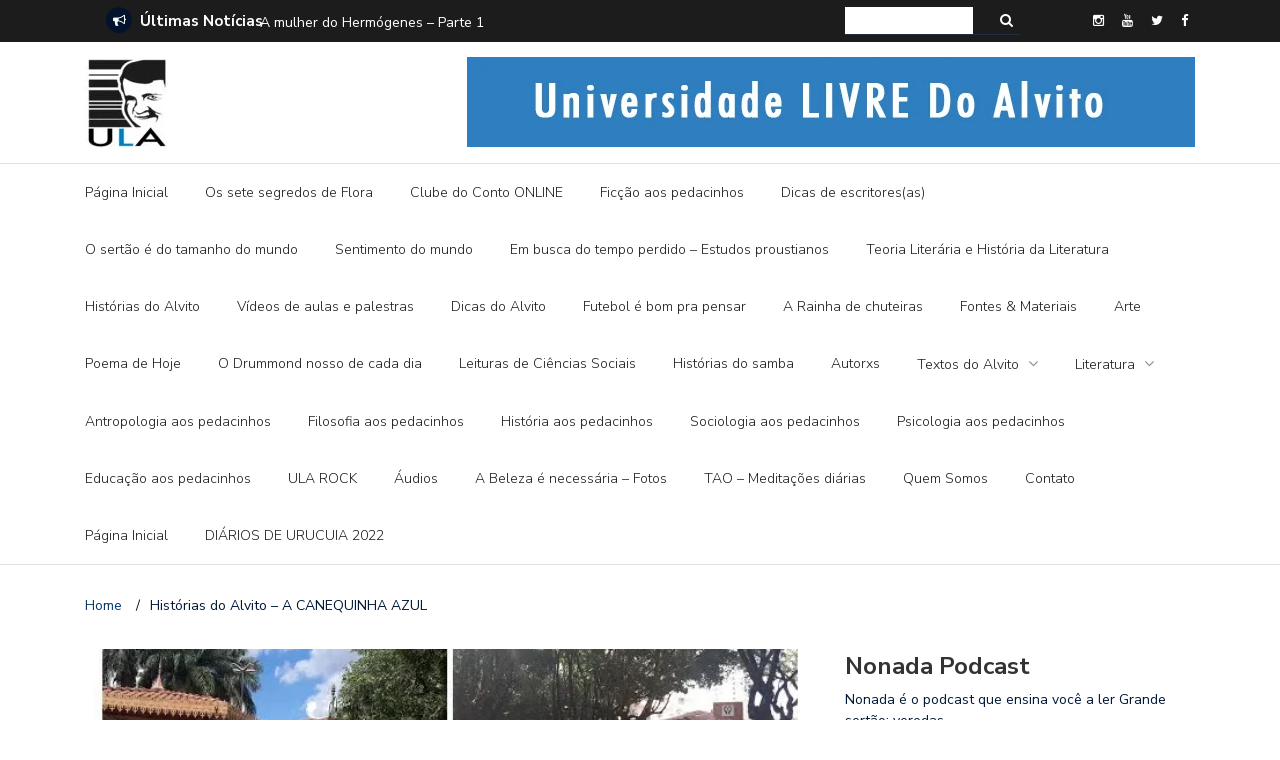

--- FILE ---
content_type: text/html; charset=UTF-8
request_url: https://universidadelivredoalvito.xyz/historias-do-alvito-a-canequinha-azul/
body_size: 25727
content:
<!DOCTYPE html>
<html lang="pt-BR">
<head>
	<meta charset="UTF-8">
	<meta name="viewport" content="width=device-width, initial-scale=1">
	<link rel="profile" href="http://gmpg.org/xfn/11">
	
	<title>Histórias do Alvito &#8211; A CANEQUINHA AZUL &#8211; Universidade Livre do Alvito</title>
<link rel='dns-prefetch' href='//s0.wp.com' />
<link rel='dns-prefetch' href='//secure.gravatar.com' />
<link rel='dns-prefetch' href='//fonts.googleapis.com' />
<link rel='dns-prefetch' href='//s.w.org' />
<link rel="alternate" type="application/rss+xml" title="Feed para Universidade Livre do Alvito &raquo;" href="https://universidadelivredoalvito.xyz/feed/" />
<link rel="alternate" type="application/rss+xml" title="Feed de comentários para Universidade Livre do Alvito &raquo;" href="https://universidadelivredoalvito.xyz/comments/feed/" />
<link rel="alternate" type="application/rss+xml" title="Feed de comentários para Universidade Livre do Alvito &raquo; Histórias do Alvito &#8211; A CANEQUINHA AZUL" href="https://universidadelivredoalvito.xyz/historias-do-alvito-a-canequinha-azul/feed/" />
		<script type="text/javascript">
			window._wpemojiSettings = {"baseUrl":"https:\/\/s.w.org\/images\/core\/emoji\/2.3\/72x72\/","ext":".png","svgUrl":"https:\/\/s.w.org\/images\/core\/emoji\/2.3\/svg\/","svgExt":".svg","source":{"concatemoji":"https:\/\/universidadelivredoalvito.xyz\/wp-includes\/js\/wp-emoji-release.min.js?ver=4.8.25"}};
			!function(t,a,e){var r,i,n,o=a.createElement("canvas"),l=o.getContext&&o.getContext("2d");function c(t){var e=a.createElement("script");e.src=t,e.defer=e.type="text/javascript",a.getElementsByTagName("head")[0].appendChild(e)}for(n=Array("flag","emoji4"),e.supports={everything:!0,everythingExceptFlag:!0},i=0;i<n.length;i++)e.supports[n[i]]=function(t){var e,a=String.fromCharCode;if(!l||!l.fillText)return!1;switch(l.clearRect(0,0,o.width,o.height),l.textBaseline="top",l.font="600 32px Arial",t){case"flag":return(l.fillText(a(55356,56826,55356,56819),0,0),e=o.toDataURL(),l.clearRect(0,0,o.width,o.height),l.fillText(a(55356,56826,8203,55356,56819),0,0),e===o.toDataURL())?!1:(l.clearRect(0,0,o.width,o.height),l.fillText(a(55356,57332,56128,56423,56128,56418,56128,56421,56128,56430,56128,56423,56128,56447),0,0),e=o.toDataURL(),l.clearRect(0,0,o.width,o.height),l.fillText(a(55356,57332,8203,56128,56423,8203,56128,56418,8203,56128,56421,8203,56128,56430,8203,56128,56423,8203,56128,56447),0,0),e!==o.toDataURL());case"emoji4":return l.fillText(a(55358,56794,8205,9794,65039),0,0),e=o.toDataURL(),l.clearRect(0,0,o.width,o.height),l.fillText(a(55358,56794,8203,9794,65039),0,0),e!==o.toDataURL()}return!1}(n[i]),e.supports.everything=e.supports.everything&&e.supports[n[i]],"flag"!==n[i]&&(e.supports.everythingExceptFlag=e.supports.everythingExceptFlag&&e.supports[n[i]]);e.supports.everythingExceptFlag=e.supports.everythingExceptFlag&&!e.supports.flag,e.DOMReady=!1,e.readyCallback=function(){e.DOMReady=!0},e.supports.everything||(r=function(){e.readyCallback()},a.addEventListener?(a.addEventListener("DOMContentLoaded",r,!1),t.addEventListener("load",r,!1)):(t.attachEvent("onload",r),a.attachEvent("onreadystatechange",function(){"complete"===a.readyState&&e.readyCallback()})),(r=e.source||{}).concatemoji?c(r.concatemoji):r.wpemoji&&r.twemoji&&(c(r.twemoji),c(r.wpemoji)))}(window,document,window._wpemojiSettings);
		</script>
		<style type="text/css">
img.wp-smiley,
img.emoji {
	display: inline !important;
	border: none !important;
	box-shadow: none !important;
	height: 1em !important;
	width: 1em !important;
	margin: 0 .07em !important;
	vertical-align: -0.1em !important;
	background: none !important;
	padding: 0 !important;
}
</style>
<link rel='stylesheet' id='contact-form-7-css'  href='https://universidadelivredoalvito.xyz/wp-content/plugins/contact-form-7/includes/css/styles.css?ver=5.0.1' type='text/css' media='all' />
<link rel='stylesheet' id='flowplayer-css-css'  href='https://universidadelivredoalvito.xyz/wp-content/plugins/easy-video-player/lib/skin/skin.css?ver=4.8.25' type='text/css' media='all' />
<link rel='stylesheet' id='newspaper-x-fonts-css'  href='//fonts.googleapis.com/css?family=Droid+Serif%3A400%2C700%7CNunito+Sans%3A300%2C400%2C700%2C900%7CSource+Sans+Pro%3A400%2C700&#038;ver=1.2.9' type='text/css' media='all' />
<link rel='stylesheet' id='font-awesome-css'  href='https://universidadelivredoalvito.xyz/wp-content/themes/newspaper-x/assets/vendors/fontawesome/font-awesome.min.css?ver=4.8.25' type='text/css' media='all' />
<link rel='stylesheet' id='bootstrap-css'  href='https://universidadelivredoalvito.xyz/wp-content/themes/newspaper-x/assets/vendors/bootstrap/bootstrap.min.css?ver=4.8.25' type='text/css' media='all' />
<link rel='stylesheet' id='bootstrap-theme-css'  href='https://universidadelivredoalvito.xyz/wp-content/themes/newspaper-x/assets/vendors/bootstrap/bootstrap-theme.min.css?ver=4.8.25' type='text/css' media='all' />
<link rel='stylesheet' id='newspaper-x-style-css'  href='https://universidadelivredoalvito.xyz/wp-content/themes/newspaper-x/style.css?ver=4.8.25' type='text/css' media='all' />
<link rel='stylesheet' id='newspaper-x-stylesheet-css'  href='https://universidadelivredoalvito.xyz/wp-content/themes/newspaper-x/assets/css/style.css?ver=1.2.9' type='text/css' media='all' />
<style id='newspaper-x-stylesheet-inline-css' type='text/css'>

                .newspaper-x-header-widget-area{
                    background: #0080c1;
                }
</style>
<link rel='stylesheet' id='owl.carousel-css'  href='https://universidadelivredoalvito.xyz/wp-content/themes/newspaper-x/assets/vendors/owl-carousel/owl.carousel.min.css?ver=4.8.25' type='text/css' media='all' />
<link rel='stylesheet' id='owl.carousel-theme-css'  href='https://universidadelivredoalvito.xyz/wp-content/themes/newspaper-x/assets/vendors/owl-carousel/owl.theme.default.css?ver=4.8.25' type='text/css' media='all' />
<link rel='stylesheet' id='jetpack-widget-social-icons-styles-css'  href='https://universidadelivredoalvito.xyz/wp-content/plugins/jetpack/modules/widgets/social-icons/social-icons.css?ver=20170506' type='text/css' media='all' />
<link rel='stylesheet' id='social-logos-css'  href='https://universidadelivredoalvito.xyz/wp-content/plugins/jetpack/_inc/social-logos/social-logos.min.css?ver=1' type='text/css' media='all' />
<link rel='stylesheet' id='jetpack_css-css'  href='https://universidadelivredoalvito.xyz/wp-content/plugins/jetpack/css/jetpack.css?ver=6.0.4' type='text/css' media='all' />
<script type='text/javascript' src='https://universidadelivredoalvito.xyz/wp-includes/js/jquery/jquery.js?ver=1.12.4'></script>
<script type='text/javascript' src='https://universidadelivredoalvito.xyz/wp-includes/js/jquery/jquery-migrate.min.js?ver=1.4.1'></script>
<script type='text/javascript'>
/* <![CDATA[ */
var related_posts_js_options = {"post_heading":"h4"};
/* ]]> */
</script>
<script type='text/javascript' src='https://universidadelivredoalvito.xyz/wp-content/plugins/jetpack/_inc/build/related-posts/related-posts.min.js?ver=20150408'></script>
<script type='text/javascript' src='https://universidadelivredoalvito.xyz/wp-content/plugins/easy-video-player/lib/flowplayer.min.js?ver=4.8.25'></script>
<script type='text/javascript' src='https://universidadelivredoalvito.xyz/wp-content/themes/newspaper-x/assets/vendors/blazy/blazy.min.js?ver=1.9.1'></script>
<link rel='https://api.w.org/' href='https://universidadelivredoalvito.xyz/wp-json/' />
<link rel="EditURI" type="application/rsd+xml" title="RSD" href="https://universidadelivredoalvito.xyz/xmlrpc.php?rsd" />
<link rel="wlwmanifest" type="application/wlwmanifest+xml" href="https://universidadelivredoalvito.xyz/wp-includes/wlwmanifest.xml" /> 
<link rel='prev' title='Clube do Conto &#8211; &#8220;Onnagata&#8221; &#8211; Yukio Mishima' href='https://universidadelivredoalvito.xyz/clube-do-conto-onnagata-yukio-mishima/' />
<link rel='next' title='Histórias do Alvito &#8211; O SEGREDO DE ITAPOÃ' href='https://universidadelivredoalvito.xyz/historias-do-alvito-o-segredo-de-itapoa/' />
<meta name="generator" content="WordPress 4.8.25" />
<link rel="canonical" href="https://universidadelivredoalvito.xyz/historias-do-alvito-a-canequinha-azul/" />
<link rel='shortlink' href='https://wp.me/p9t1k7-2mH' />
<link rel="alternate" type="application/json+oembed" href="https://universidadelivredoalvito.xyz/wp-json/oembed/1.0/embed?url=https%3A%2F%2Funiversidadelivredoalvito.xyz%2Fhistorias-do-alvito-a-canequinha-azul%2F" />
<link rel="alternate" type="text/xml+oembed" href="https://universidadelivredoalvito.xyz/wp-json/oembed/1.0/embed?url=https%3A%2F%2Funiversidadelivredoalvito.xyz%2Fhistorias-do-alvito-a-canequinha-azul%2F&#038;format=xml" />
<!-- This content is generated with the Easy Video Player plugin v1.1.7 - http://noorsplugin.com/wordpress-video-plugin/ --><script>flowplayer.conf.embed = false;flowplayer.conf.keyboard = false;</script><!-- Easy Video Player plugin -->
<link rel='dns-prefetch' href='//v0.wordpress.com'/>
<link rel='dns-prefetch' href='//widgets.wp.com'/>
<link rel='dns-prefetch' href='//s0.wp.com'/>
<link rel='dns-prefetch' href='//0.gravatar.com'/>
<link rel='dns-prefetch' href='//1.gravatar.com'/>
<link rel='dns-prefetch' href='//2.gravatar.com'/>
<link rel='dns-prefetch' href='//i0.wp.com'/>
<link rel='dns-prefetch' href='//i1.wp.com'/>
<link rel='dns-prefetch' href='//i2.wp.com'/>
<style type='text/css'>img#wpstats{display:none}</style><meta name="description" content="Histórias do Alvito A CANEQUINHA AZUL Rumo ao coração do agro sem coração, o Centro-Oeste. Sempre vale a pena: um horizonte alucinógeno de 360 graus rendado de nuvens. Gaviões e tucanos planando soberanos. Aqueles assustadores mares sem fim das plantações povoados de bichões de metal com suas patas e garras afiadas. Árvores, matas, rios, córregos,&hellip;" />

<!-- Jetpack Open Graph Tags -->
<meta property="og:type" content="article" />
<meta property="og:title" content="Histórias do Alvito &#8211; A CANEQUINHA AZUL" />
<meta property="og:url" content="https://universidadelivredoalvito.xyz/historias-do-alvito-a-canequinha-azul/" />
<meta property="og:description" content="Histórias do Alvito A CANEQUINHA AZUL Rumo ao coração do agro sem coração, o Centro-Oeste. Sempre vale a pena: um horizonte alucinógeno de 360 graus rendado de nuvens. Gaviões e tucanos planando so…" />
<meta property="article:published_time" content="2022-03-24T13:58:51+00:00" />
<meta property="article:modified_time" content="2022-03-24T13:58:51+00:00" />
<meta property="og:site_name" content="Universidade Livre do Alvito" />
<meta property="og:image" content="https://i0.wp.com/universidadelivredoalvito.xyz/wp-content/uploads/2022/03/IMG-20220318-WA0016-COLLAGE-1.jpg?fit=631%2C631&amp;ssl=1" />
<meta property="og:image:width" content="631" />
<meta property="og:image:height" content="631" />
<meta property="og:locale" content="pt_BR" />
<meta name="twitter:site" content="@Marcos Alvito" />
<meta name="twitter:text:title" content="Histórias do Alvito &#8211; A CANEQUINHA AZUL" />
<meta name="twitter:image" content="https://i0.wp.com/universidadelivredoalvito.xyz/wp-content/uploads/2022/03/IMG-20220318-WA0016-COLLAGE-1.jpg?fit=631%2C631&#038;ssl=1&#038;w=640" />
<meta name="twitter:card" content="summary_large_image" />
<meta name="twitter:creator" content="@marcosalvito" />
<link rel="icon" href="https://i0.wp.com/universidadelivredoalvito.xyz/wp-content/uploads/2017/11/cropped-Icone.jpg?fit=32%2C32&#038;ssl=1" sizes="32x32" />
<link rel="icon" href="https://i0.wp.com/universidadelivredoalvito.xyz/wp-content/uploads/2017/11/cropped-Icone.jpg?fit=192%2C192&#038;ssl=1" sizes="192x192" />
<link rel="apple-touch-icon-precomposed" href="https://i0.wp.com/universidadelivredoalvito.xyz/wp-content/uploads/2017/11/cropped-Icone.jpg?fit=180%2C180&#038;ssl=1" />
<meta name="msapplication-TileImage" content="https://i0.wp.com/universidadelivredoalvito.xyz/wp-content/uploads/2017/11/cropped-Icone.jpg?fit=270%2C270&#038;ssl=1" />
			<link rel="stylesheet" type="text/css" id="wp-custom-css" href="https://universidadelivredoalvito.xyz/?custom-css=b710f21141" />
		</head>

<body class="post-template-default single single-post postid-9095 single-format-standard wp-custom-logo">
<div id="page" class="site">
	<div class="top-header">
    <div class="container">
        <div class="row">
            <div class="col-lg-8">
								<!-- News Ticker Module -->
<section class="newspaper-x-news-ticker">
    <span class="newspaper-x-module-title">
        <span class="fa-stack fa-lg">
            <i class="fa fa-circle fa-stack-2x"></i>
            <i class="fa fa-bullhorn fa-stack-1x fa-inverse"></i>
        </span>
        Últimas Notícias    </span>
    <ul class="newspaper-x-news-carousel owl-carousel owl-theme">
                    <li class="item">
                <a href="https://universidadelivredoalvito.xyz/a-mulher-do-hermogenes-parte-1/">A mulher do Hermógenes &#8211; Parte 1</a>
            </li>
                    <li class="item">
                <a href="https://universidadelivredoalvito.xyz/sete-dicas-para-ler-proust/">SETE DICAS para ler PROUST</a>
            </li>
                    <li class="item">
                <a href="https://universidadelivredoalvito.xyz/historias-do-alvito-a-fralda-de-pano-e-a-ditadura-digital/">Histórias do Alvito &#8211; A FRALDA DE PANO E A DITADURA DIGITAL</a>
            </li>
                    <li class="item">
                <a href="https://universidadelivredoalvito.xyz/historias-do-alvito-em-busca-da-borboleta-azul/">Histórias do Alvito &#8211; EM BUSCA DA BORBOLETA AZUL</a>
            </li>
                    <li class="item">
                <a href="https://universidadelivredoalvito.xyz/historias-do-alvito-semi-mistico-sim-senhor/">Histórias do Alvito &#8211; SEMI-MÍSTICO, SIM SENHOR</a>
            </li>
                    <li class="item">
                <a href="https://universidadelivredoalvito.xyz/historias-do-alvito-quando-a-vida-pega-na-veia/">Histórias do Alvito &#8211; QUANDO A VIDA PEGA NA VEIA</a>
            </li>
                    <li class="item">
                <a href="https://universidadelivredoalvito.xyz/historias-do-alvito-blumenau-365/">Histórias do Alvito &#8211; BLUMENAU 365</a>
            </li>
                    <li class="item">
                <a href="https://universidadelivredoalvito.xyz/historias-do-alvito-confissoes-de-um-charlatao/">Histórias do Alvito &#8211; CONFISSÕES DE UM CHARLATÃO</a>
            </li>
                    <li class="item">
                <a href="https://universidadelivredoalvito.xyz/saudades-da-caixa-registradora/">SAUDADES DA CAIXA REGISTRADORA</a>
            </li>
                    <li class="item">
                <a href="https://universidadelivredoalvito.xyz/to-topando/">TÔ TOPANDO</a>
            </li>
                    <li class="item">
                <a href="https://universidadelivredoalvito.xyz/historias-do-alvito-batatas-cozidas-com-azeite-e-sal-e-uma-camisola-branca/">HISTÓRIAS DO ALVITO &#8211; Batatas cozidas com azeite e sal e uma camisola branca</a>
            </li>
                    <li class="item">
                <a href="https://universidadelivredoalvito.xyz/historias-do-alvito-faltou-um/">Histórias do Alvito &#8211; FALTOU UM</a>
            </li>
                    <li class="item">
                <a href="https://universidadelivredoalvito.xyz/historias-do-alvito-cada-um-toca-o-pandeiro-do-jeito-que-sabe/">Histórias do Alvito &#8211; CADA UM TOCA O PANDEIRO DO JEITO QUE SABE</a>
            </li>
                    <li class="item">
                <a href="https://universidadelivredoalvito.xyz/historias-do-alvito-chuveiro-de-ideias/">Histórias do Alvito  &#8211;  CHUVEIRO DE IDEIAS</a>
            </li>
                    <li class="item">
                <a href="https://universidadelivredoalvito.xyz/historias-do-alvito-os-embalos-de-sabado-a-tarde/">Histórias do Alvito  &#8211;  OS EMBALOS DE SÁBADO À TARDE</a>
            </li>
                    <li class="item">
                <a href="https://universidadelivredoalvito.xyz/historias-do-alvito-nao-existe-homem-malandro-para-mulher/">Histórias do Alvito &#8211; NÃO EXISTE HOMEM MALANDRO PARA MULHER</a>
            </li>
                    <li class="item">
                <a href="https://universidadelivredoalvito.xyz/historias-do-alvito-outra-historia-que-nao-e-minha/">Histórias do Alvito &#8211; OUTRA HISTÓRIA QUE NÃO É MINHA</a>
            </li>
                    <li class="item">
                <a href="https://universidadelivredoalvito.xyz/historias-do-alvito-uma-historia-que-nao-e-minha/">Histórias do Alvito &#8211; UMA HISTÓRIA QUE NÃO É MINHA</a>
            </li>
                    <li class="item">
                <a href="https://universidadelivredoalvito.xyz/historias-do-alvito-as-minhas-meninas/">Histórias do Alvito &#8211; AS MINHAS MENINAS</a>
            </li>
                    <li class="item">
                <a href="https://universidadelivredoalvito.xyz/historias-do-alvito-aventuras-de-um-foliao-de-poltrona/">Histórias do Alvito &#8211; AVENTURAS DE UM FOLIÃO DE POLTRONA</a>
            </li>
                    <li class="item">
                <a href="https://universidadelivredoalvito.xyz/historias-do-alvito-a-velha-mesa-de-madeira/">Histórias do Alvito &#8211; A VELHA MESA DE MADEIRA</a>
            </li>
                    <li class="item">
                <a href="https://universidadelivredoalvito.xyz/historias-do-alvito-a-historia-do-marcador-de-livros/">Histórias do Alvito &#8211; A HISTÓRIA DO MARCADOR DE LIVROS</a>
            </li>
                    <li class="item">
                <a href="https://universidadelivredoalvito.xyz/historias-do-alvito-chaos-o-menino-na-aula-de-alemao/">Histórias do Alvito  CHAOS &#8211; O MENINO NA AULA DE ALEMÃO</a>
            </li>
                    <li class="item">
                <a href="https://universidadelivredoalvito.xyz/historias-do-alvito-o-menino-e-eu-em-paris/">Histórias do Alvito &#8211; O MENINO E EU EM PARIS</a>
            </li>
                    <li class="item">
                <a href="https://universidadelivredoalvito.xyz/historias-do-alvito-o-gatinho-e-o-vulcao/">Histórias do Alvito &#8211; O GATINHO E O VULCÃO</a>
            </li>
                    <li class="item">
                <a href="https://universidadelivredoalvito.xyz/historias-do-alvito-tres-toalhas-cor-de-rosa-no-ceu-azul/">Histórias do Alvito &#8211; TRÊS TOALHAS COR DE ROSA NO CÉU AZUL</a>
            </li>
                    <li class="item">
                <a href="https://universidadelivredoalvito.xyz/historias-do-alvito-manual-da-dor-de-cotovelo/">Histórias do Alvito &#8211; MANUAL DA DOR DE COTOVELO</a>
            </li>
            </ul>
</section>
            </div>
			            <div class="col-lg-4">
														<form role="search" method="get"   id="searchform" action="https://universidadelivredoalvito.xyz/">
	<label>
		<span class="screen-reader-text">Search for:</span>
		<input class="search-field" placeholder="Search..." value="" name="s"
		       type="search">
	</label>
	<button class="search-submit" value="Pesquisa" type="submit"><span class="fa fa-search"></span></button>
</form>								                    <div class="top-header-icons">
						<div id="menu-social" class="menu pull-right"><ul id="menu-social-items" class="menu-items"><li id="menu-item-236" class="menu-item menu-item-type-custom menu-item-object-custom menu-item-236"><a href="https://www.instagram.com/alvitouff/"><span class="screen-reader-text">Instagram</span></a></li>
<li id="menu-item-237" class="menu-item menu-item-type-custom menu-item-object-custom menu-item-237"><a href="https://www.youtube.com/channel/UCPcwyM-16MK6qfmoLIhqxyQ?view_as=subscriber"><span class="screen-reader-text">Youtube</span></a></li>
<li id="menu-item-238" class="menu-item menu-item-type-custom menu-item-object-custom menu-item-238"><a href="https://twitter.com/u_livredoalvito"><span class="screen-reader-text">Twitter</span></a></li>
<li id="menu-item-239" class="menu-item menu-item-type-custom menu-item-object-custom menu-item-239"><a href="https://www.facebook.com/universidadelivredoalvito/"><span class="screen-reader-text">Facebook</span></a></li>
</ul></div>                    </div>
					
            </div>
        </div>
    </div>
</div>
	<header id="masthead" class="site-header" role="banner">
		<div class="site-branding container">
			<div class="row">
				<div class="col-md-4 header-logo">
					<a href="https://universidadelivredoalvito.xyz/" class="custom-logo-link" rel="home" itemprop="url"><img width="84" height="90" src="https://i0.wp.com/universidadelivredoalvito.xyz/wp-content/uploads/2017/11/cropped-Logo.jpg?fit=84%2C90&amp;ssl=1" class="custom-logo" alt="Universidade Livre do Alvito" itemprop="logo" data-attachment-id="49" data-permalink="https://universidadelivredoalvito.xyz/cropped-logo-jpg/" data-orig-file="https://i0.wp.com/universidadelivredoalvito.xyz/wp-content/uploads/2017/11/cropped-Logo.jpg?fit=84%2C90&amp;ssl=1" data-orig-size="84,90" data-comments-opened="1" data-image-meta="{&quot;aperture&quot;:&quot;0&quot;,&quot;credit&quot;:&quot;&quot;,&quot;camera&quot;:&quot;&quot;,&quot;caption&quot;:&quot;&quot;,&quot;created_timestamp&quot;:&quot;0&quot;,&quot;copyright&quot;:&quot;&quot;,&quot;focal_length&quot;:&quot;0&quot;,&quot;iso&quot;:&quot;0&quot;,&quot;shutter_speed&quot;:&quot;0&quot;,&quot;title&quot;:&quot;&quot;,&quot;orientation&quot;:&quot;0&quot;}" data-image-title="cropped-Logo.jpg" data-image-description="&lt;p&gt;http://universidadelivredoalvito.xyz/wp-content/uploads/2017/11/cropped-Logo.jpg&lt;/p&gt;
" data-medium-file="https://i0.wp.com/universidadelivredoalvito.xyz/wp-content/uploads/2017/11/cropped-Logo.jpg?fit=84%2C90&amp;ssl=1" data-large-file="https://i0.wp.com/universidadelivredoalvito.xyz/wp-content/uploads/2017/11/cropped-Logo.jpg?fit=84%2C90&amp;ssl=1" /></a>				</div>

				
									<div class="col-md-8 header-banner">
						    <a href="http://universidadelivredoalvito.xyz/">
		<img width="728" height="90" src="https://universidadelivredoalvito.xyz/wp-content/uploads/2018/01/Banner1.jpg" class="attachment-newspaper-x-wide-banner size-newspaper-x-wide-banner" alt="" />    </a>
					</div>
							</div>
		</div><!-- .site-branding -->
		<nav id="site-navigation" class="main-navigation" role="navigation">
			<div class="container">
				<div class="row">
					<div class="col-md-12">
						<button class="menu-toggle" aria-controls="primary-menu"
						        aria-expanded="false"><span class="fa fa-bars"></span></button>
						<div class="menu-menu-principal-container"><ul id="primary-menu" class="menu"><li id="menu-item-53" class="menu-item menu-item-type-post_type menu-item-object-page menu-item-53"><a href="https://universidadelivredoalvito.xyz/pagina-inicial/">Página Inicial</a></li>
<li id="menu-item-6621" class="menu-item menu-item-type-taxonomy menu-item-object-category menu-item-6621"><a href="https://universidadelivredoalvito.xyz/category/os-sete-segredos-de-flora/">Os sete segredos de Flora</a></li>
<li id="menu-item-5099" class="menu-item menu-item-type-taxonomy menu-item-object-category menu-item-5099"><a href="https://universidadelivredoalvito.xyz/category/clube-do-conto-online/">Clube do Conto ONLINE</a></li>
<li id="menu-item-6968" class="menu-item menu-item-type-taxonomy menu-item-object-category menu-item-6968"><a href="https://universidadelivredoalvito.xyz/category/ficcao-aos-pedacinhos/">Ficção aos pedacinhos</a></li>
<li id="menu-item-7085" class="menu-item menu-item-type-taxonomy menu-item-object-category menu-item-7085"><a href="https://universidadelivredoalvito.xyz/category/dicas-de-escritoresas-para-escritoresas/">Dicas de escritores(as)</a></li>
<li id="menu-item-5095" class="menu-item menu-item-type-taxonomy menu-item-object-category menu-item-5095"><a href="https://universidadelivredoalvito.xyz/category/o-sertao-e-do-tamanho-do-mundo-estudos-rosianos/">O sertão é do tamanho do mundo</a></li>
<li id="menu-item-5301" class="menu-item menu-item-type-taxonomy menu-item-object-category menu-item-5301"><a href="https://universidadelivredoalvito.xyz/category/sentimento-do-mundo-estudos-drummondianos/">Sentimento do mundo</a></li>
<li id="menu-item-5565" class="menu-item menu-item-type-taxonomy menu-item-object-category menu-item-5565"><a href="https://universidadelivredoalvito.xyz/category/em-busca-do-tempo-perdido-estudos-proustianos/">Em busca do tempo perdido &#8211; Estudos proustianos</a></li>
<li id="menu-item-5365" class="menu-item menu-item-type-taxonomy menu-item-object-category menu-item-5365"><a href="https://universidadelivredoalvito.xyz/category/teoria-literaria-e-historia-da-literatura/">Teoria Literária e História da Literatura</a></li>
<li id="menu-item-107" class="menu-item menu-item-type-taxonomy menu-item-object-category current-post-ancestor current-menu-parent current-post-parent menu-item-107"><a href="https://universidadelivredoalvito.xyz/category/historias-do-alvito/">Histórias do Alvito</a></li>
<li id="menu-item-347" class="menu-item menu-item-type-taxonomy menu-item-object-category menu-item-347"><a href="https://universidadelivredoalvito.xyz/category/videos/">Vídeos de aulas e palestras</a></li>
<li id="menu-item-1986" class="menu-item menu-item-type-taxonomy menu-item-object-category menu-item-1986"><a href="https://universidadelivredoalvito.xyz/category/dicas-do-alvito/">Dicas do Alvito</a></li>
<li id="menu-item-1990" class="menu-item menu-item-type-taxonomy menu-item-object-category menu-item-1990"><a href="https://universidadelivredoalvito.xyz/category/futebol-e-bom-pra-pensar/">Futebol é bom pra pensar</a></li>
<li id="menu-item-1989" class="menu-item menu-item-type-taxonomy menu-item-object-category menu-item-1989"><a href="https://universidadelivredoalvito.xyz/category/a-rainha-de-chuteiras-um-ano-de-futebol-na-inglaterra/">A Rainha de chuteiras</a></li>
<li id="menu-item-1994" class="menu-item menu-item-type-taxonomy menu-item-object-category menu-item-1994"><a href="https://universidadelivredoalvito.xyz/category/fontes-materiais/">Fontes &#038; Materiais</a></li>
<li id="menu-item-1991" class="menu-item menu-item-type-taxonomy menu-item-object-category menu-item-1991"><a href="https://universidadelivredoalvito.xyz/category/arte-mire-e-veja/">Arte</a></li>
<li id="menu-item-1999" class="menu-item menu-item-type-taxonomy menu-item-object-category menu-item-1999"><a href="https://universidadelivredoalvito.xyz/category/poema-de-hoje/">Poema de Hoje</a></li>
<li id="menu-item-3895" class="menu-item menu-item-type-taxonomy menu-item-object-category menu-item-3895"><a href="https://universidadelivredoalvito.xyz/category/o-drummond-nosso-de-cada-dia/">O Drummond nosso de cada dia</a></li>
<li id="menu-item-1995" class="menu-item menu-item-type-taxonomy menu-item-object-category menu-item-1995"><a href="https://universidadelivredoalvito.xyz/category/leituras-de-ciencias-sociais/">Leituras de Ciências Sociais</a></li>
<li id="menu-item-2002" class="menu-item menu-item-type-taxonomy menu-item-object-category menu-item-2002"><a href="https://universidadelivredoalvito.xyz/category/historias-do-samba/">Histórias do samba</a></li>
<li id="menu-item-2023" class="menu-item menu-item-type-taxonomy menu-item-object-category menu-item-2023"><a href="https://universidadelivredoalvito.xyz/category/autores-e-autoras/">Autorxs</a></li>
<li id="menu-item-2000" class="menu-item menu-item-type-taxonomy menu-item-object-category menu-item-has-children menu-item-2000"><a href="https://universidadelivredoalvito.xyz/category/textos-do-alvito/">Textos do Alvito</a>
<ul  class="sub-menu">
	<li id="menu-item-2024" class="menu-item menu-item-type-taxonomy menu-item-object-category menu-item-2024"><a href="https://universidadelivredoalvito.xyz/category/artigos/">Artigos</a></li>
	<li id="menu-item-1998" class="menu-item menu-item-type-taxonomy menu-item-object-category menu-item-1998"><a href="https://universidadelivredoalvito.xyz/category/livros/">Livros do Alvito</a></li>
	<li id="menu-item-1992" class="menu-item menu-item-type-taxonomy menu-item-object-category menu-item-1992"><a href="https://universidadelivredoalvito.xyz/category/ficcao/">Ficção by Alvito</a></li>
</ul>
</li>
<li id="menu-item-1997" class="menu-item menu-item-type-taxonomy menu-item-object-category menu-item-has-children menu-item-1997"><a href="https://universidadelivredoalvito.xyz/category/literatura/">Literatura</a>
<ul  class="sub-menu">
	<li id="menu-item-1996" class="menu-item menu-item-type-taxonomy menu-item-object-category menu-item-1996"><a href="https://universidadelivredoalvito.xyz/category/lendo-com-prazer-resenhas-de-livros/">Lendo com prazer &#8211; resenhas de livros</a></li>
	<li id="menu-item-2001" class="menu-item menu-item-type-taxonomy menu-item-object-category menu-item-2001"><a href="https://universidadelivredoalvito.xyz/category/historias-do-mundo-dos-livros/">Histórias do mundo dos livros</a></li>
</ul>
</li>
<li id="menu-item-5186" class="menu-item menu-item-type-taxonomy menu-item-object-category menu-item-5186"><a href="https://universidadelivredoalvito.xyz/category/antropologia-trechos-de-autores/">Antropologia aos pedacinhos</a></li>
<li id="menu-item-5187" class="menu-item menu-item-type-taxonomy menu-item-object-category menu-item-5187"><a href="https://universidadelivredoalvito.xyz/category/filosofia-trechos-de-autores/">Filosofia aos pedacinhos</a></li>
<li id="menu-item-5185" class="menu-item menu-item-type-taxonomy menu-item-object-category menu-item-5185"><a href="https://universidadelivredoalvito.xyz/category/historia-trechos-de-autores/">História aos pedacinhos</a></li>
<li id="menu-item-5206" class="menu-item menu-item-type-taxonomy menu-item-object-category menu-item-5206"><a href="https://universidadelivredoalvito.xyz/category/sociologia-aos-pedacinhos/">Sociologia aos pedacinhos</a></li>
<li id="menu-item-5399" class="menu-item menu-item-type-taxonomy menu-item-object-category menu-item-5399"><a href="https://universidadelivredoalvito.xyz/category/psicologia-aos-pedacinhos/">Psicologia aos pedacinhos</a></li>
<li id="menu-item-5534" class="menu-item menu-item-type-taxonomy menu-item-object-category menu-item-5534"><a href="https://universidadelivredoalvito.xyz/category/educacao-aos-pedacinhos/">Educação aos pedacinhos</a></li>
<li id="menu-item-3973" class="menu-item menu-item-type-taxonomy menu-item-object-category menu-item-3973"><a href="https://universidadelivredoalvito.xyz/category/ula-rock/">ULA ROCK</a></li>
<li id="menu-item-1985" class="menu-item menu-item-type-taxonomy menu-item-object-category menu-item-1985"><a href="https://universidadelivredoalvito.xyz/category/audios/">Áudios</a></li>
<li id="menu-item-5012" class="menu-item menu-item-type-taxonomy menu-item-object-category menu-item-5012"><a href="https://universidadelivredoalvito.xyz/category/a-beleza-e-necessaria-fotos/">A Beleza é necessária &#8211; Fotos</a></li>
<li id="menu-item-6760" class="menu-item menu-item-type-taxonomy menu-item-object-category menu-item-6760"><a href="https://universidadelivredoalvito.xyz/category/tao-meditacoes-diarias/">TAO &#8211; Meditações diárias</a></li>
<li id="menu-item-1982" class="menu-item menu-item-type-post_type menu-item-object-page menu-item-1982"><a href="https://universidadelivredoalvito.xyz/quem-somos/">Quem Somos</a></li>
<li id="menu-item-1983" class="menu-item menu-item-type-post_type menu-item-object-page menu-item-1983"><a href="https://universidadelivredoalvito.xyz/contato/">Contato</a></li>
<li id="menu-item-4995" class="menu-item menu-item-type-post_type menu-item-object-page menu-item-4995"><a href="https://universidadelivredoalvito.xyz/pagina-inicial/">Página Inicial</a></li>
<li id="menu-item-9196" class="menu-item menu-item-type-taxonomy menu-item-object-category menu-item-9196"><a href="https://universidadelivredoalvito.xyz/category/diarios-de-urucuia-2022/">DIÁRIOS DE URUCUIA 2022</a></li>
</ul></div>					</div>
				</div>
			</div>

		</nav><!-- #site-navigation -->
	</header><!-- #masthead -->

	<div id="content" class="site-content container">
		
    <div class="row">
    <div id="primary" class="content-area col-md-8 col-sm-8 col-xs-12 newspaper-x-sidebar">
    <main id="main" class="site-main" role="main">

<div class="newspaper-x-breadcrumbs"><span itemscope itemtype="http://data-vocabulary.org/Breadcrumb"><a itemprop="url" href="https://universidadelivredoalvito.xyz" ><span itemprop="title">Home </span></a></span><span class="newspaper-x-breadcrumb-sep">/</span><span class="breadcrumb-leaf">Histórias do Alvito &#8211; A CANEQUINHA AZUL</span></div><article id="post-9095" class="post-9095 post type-post status-publish format-standard has-post-thumbnail hentry category-historias-do-alvito">
    <header class="entry-header">
        <div class="newspaper-x-image">
			<img width="631" height="490" src="https://i0.wp.com/universidadelivredoalvito.xyz/wp-content/uploads/2022/03/IMG-20220318-WA0016-COLLAGE-1.jpg?resize=631%2C490&amp;ssl=1" class="attachment-newspaper-x-single-post size-newspaper-x-single-post wp-post-image" alt="" />        </div>
		            <div class="newspaper-x-post-meta">
				<div><span class="newspaper-x-category"> <a href="https://universidadelivredoalvito.xyz/category/historias-do-alvito/">Histórias do Alvito</a></span><span class="newspaper-x-date">24 de março de 2022 </span></div>            </div><!-- .entry-meta -->
					<h2 class="entry-title">Histórias do Alvito &#8211; A CANEQUINHA AZUL</h2>    </header><!-- .entry-header -->

    <div class="entry-content">
		<div class="kvgmc6g5 cxmmr5t8 oygrvhab hcukyx3x c1et5uql ii04i59q">
<div dir="auto">Histórias do Alvito</div>
<div dir="auto"></div>
</div>
<div class="cxmmr5t8 oygrvhab hcukyx3x c1et5uql o9v6fnle ii04i59q">
<div dir="auto">A CANEQUINHA AZUL</div>
<div dir="auto"></div>
</div>
<div class="cxmmr5t8 oygrvhab hcukyx3x c1et5uql o9v6fnle ii04i59q">
<div dir="auto">Rumo ao coração do agro sem coração, o Centro-Oeste. Sempre vale a pena: um horizonte alucinógeno de 360 graus rendado de nuvens. Gaviões e tucanos planando soberanos. Aqueles assustadores mares sem fim das plantações povoados de bichões de metal com suas patas e garras afiadas. Árvores, matas, rios, córregos, nada disso faz parte da paisagem. Estados que antes tinham Mato no nome, em breve irão chamar-se apenas Grosso e Grosso do Sul.</div>
<div dir="auto"></div>
</div>
<div class="cxmmr5t8 oygrvhab hcukyx3x c1et5uql o9v6fnle ii04i59q">
<div dir="auto">Antes, a parada em Araraquara. Londres, Paris e Nova York são para os fracos, os sem-imaginação, incapazes de perceber as formas mais originais da beleza. O charme de uma cidade com perfume de laranja. A rua Cinco e sua mágica: oitis com sombras tão ferozes que nem a luz do sol de verão consegue vencer. A calma pracinha da escola e o coreto estilo Belle Époque. Tão bem preservado que, ali, um ouvido apurado e nostálgico ainda pode ouvir uma bandinha tocando. A pequena e simpática livraria Machado de Assis, organizada e arrumada por mãos de mulher (estou remetendo à cena entre Riobaldo e Nhorinhá, não me perturbem com patrulhices politicamente corretas). E, por fim, a briosa Associação Ferroviária de Esportes, também conhecida como Ferroviária de Araraquara, um time com muito mais tradição que o Paris Saint-Germain e com um estádio de nome muito mais bonito, ou vai dizer que o brega Parque dos Príncipes se compara à Fonte Luminosa? Sem falar que a Ferroviária foi fundada por honestos trabalhadores e não é financiada pelo dinheiro sujo dos sheiks do Catar, que vivem tomando cartão vermelho da Anistia Internacional. E a linda camisa cor de vinho da Ferroviária é muito mais elegante.</div>
<div dir="auto"></div>
</div>
<div class="cxmmr5t8 oygrvhab hcukyx3x c1et5uql o9v6fnle ii04i59q">
<div dir="auto">Pois bem, foi lá em Araraquara que se deu o fato. Antes, preciso explicar que sou louco por café. Falo de qualidade, não de quantidade. Se ultrapassar a minha cota diária fico na cama com a cabeça girando mais do que turbina de hidroelétrica. Não entendo de café, não vou dizer que o grão tal tem um toque melancólico de pimenta branca ou uma reminiscência de amoras alsacianas. Mas não suporto beber suco de carvão-pilão, café de garrafa térmica para mim é bebida do anti-cristo e café com açúcar é uma tortura que ninguém merece.</div>
</div>
<div class="cxmmr5t8 oygrvhab hcukyx3x c1et5uql o9v6fnle ii04i59q">
<div dir="auto">Sendo assim, nas minhas viagens, carrego minha própria cafeteira e levo meu estoque de café bom, bom, caso tenha que visitar terras bárbaras. Coloquei todo o meu kit café no burrinho, mas me esqueci de uma xícara, de uma caneca. Café no copo? De plástico ainda por cima? Crime inafiançável. Com o perdão do óbvio, o café é um líquido e o líquido precisa ser colocado em algo que o contenha. Assim o líquido toma forma, em mais de um sentido. É um caso clássico em que forma e conteúdo andam de mãos dadas.</div>
<div dir="auto"></div>
</div>
<div class="cxmmr5t8 oygrvhab hcukyx3x c1et5uql o9v6fnle ii04i59q">
<div dir="auto">Por isso, me vi a perambular pelas acolhedoras ruas do centro de Araraquara a procurar uma forma para dar a meu tão amado conteúdo fumegante. Entrei em um brechó de luxo, onde se vendiam camas, livros, roupas, copos&#8230; E a minha caneca azul. Fosca, discreta, sem a extravagância do esmalte. De um azul sólido, confiável. Cerâmica deliciosa ao toque, suavemente áspera. Com uma asa que tinha quebrado em quatro partes e fora colada de forma um tanto desajeitada, quase criativa.</div>
<div dir="auto"></div>
</div>
<div class="cxmmr5t8 oygrvhab hcukyx3x c1et5uql o9v6fnle ii04i59q">
<div dir="auto">Enfim, uma caneca com história. Uma caneca única, pois foram os acidentes e a forma da sua recuperação que deram a ela uma trajetória própria, uma marca original que convida à indagação: como será que ela se partiu?</div>
<div dir="auto"></div>
</div>
<div class="cxmmr5t8 oygrvhab hcukyx3x c1et5uql o9v6fnle ii04i59q">
<div dir="auto">Ela e o café foram feitos uma para o outro. E a canequinha azul, para mim, passou a simbolizar a busca da harmonia e da beleza, da necessidade de deixar a imaginação voar, mesmo que seja de asa quebrada.</div>
</div>
<div class="sharedaddy sd-sharing-enabled"><div class="robots-nocontent sd-block sd-social sd-social-icon sd-sharing"><h3 class="sd-title">Compartilhe isso:</h3><div class="sd-content"><ul><li class="share-twitter"><a rel="nofollow" data-shared="sharing-twitter-9095" class="share-twitter sd-button share-icon no-text" href="https://universidadelivredoalvito.xyz/historias-do-alvito-a-canequinha-azul/?share=twitter" target="_blank" title="Clique para compartilhar no Twitter"><span></span><span class="sharing-screen-reader-text">Clique para compartilhar no Twitter(abre em nova janela)</span></a></li><li class="share-facebook"><a rel="nofollow" data-shared="sharing-facebook-9095" class="share-facebook sd-button share-icon no-text" href="https://universidadelivredoalvito.xyz/historias-do-alvito-a-canequinha-azul/?share=facebook" target="_blank" title="Clique para compartilhar no Facebook"><span></span><span class="sharing-screen-reader-text">Clique para compartilhar no Facebook(abre em nova janela)</span></a></li><li class="share-google-plus-1"><a rel="nofollow" data-shared="sharing-google-9095" class="share-google-plus-1 sd-button share-icon no-text" href="https://universidadelivredoalvito.xyz/historias-do-alvito-a-canequinha-azul/?share=google-plus-1" target="_blank" title="Compartilhe no Google+"><span></span><span class="sharing-screen-reader-text">Compartilhe no Google+(abre em nova janela)</span></a></li><li class="share-jetpack-whatsapp"><a rel="nofollow" data-shared="" class="share-jetpack-whatsapp sd-button share-icon no-text" href="https://api.whatsapp.com/send?text=Hist%C3%B3rias%20do%20Alvito%20-%20A%20CANEQUINHA%20AZUL https%3A%2F%2Funiversidadelivredoalvito.xyz%2Fhistorias-do-alvito-a-canequinha-azul%2F" target="_blank" title="Clique para compartilhar no WhatsApp"><span></span><span class="sharing-screen-reader-text">Clique para compartilhar no WhatsApp(abre em nova janela)</span></a></li><li class="share-pinterest"><a rel="nofollow" data-shared="sharing-pinterest-9095" class="share-pinterest sd-button share-icon no-text" href="https://universidadelivredoalvito.xyz/historias-do-alvito-a-canequinha-azul/?share=pinterest" target="_blank" title="Clique para compartilhar no Pinterest"><span></span><span class="sharing-screen-reader-text">Clique para compartilhar no Pinterest(abre em nova janela)</span></a></li><li class="share-print"><a rel="nofollow" data-shared="" class="share-print sd-button share-icon no-text" href="https://universidadelivredoalvito.xyz/historias-do-alvito-a-canequinha-azul/#print" target="_blank" title="Clique para imprimir"><span></span><span class="sharing-screen-reader-text">Clique para imprimir(abre em nova janela)</span></a></li><li class="share-end"></li></ul></div></div></div><div class='sharedaddy sd-block sd-like jetpack-likes-widget-wrapper jetpack-likes-widget-unloaded' id='like-post-wrapper-139903627-9095-695417fbc66db' data-src='https://widgets.wp.com/likes/#blog_id=139903627&amp;post_id=9095&amp;origin=universidadelivredoalvito.xyz&amp;obj_id=139903627-9095-695417fbc66db' data-name='like-post-frame-139903627-9095-695417fbc66db'><h3 class="sd-title">Curtir isso:</h3><div class='likes-widget-placeholder post-likes-widget-placeholder' style='height: 55px;'><span class='button'><span>Curtir</span></span> <span class="loading">Carregando...</span></div><span class='sd-text-color'></span><a class='sd-link-color'></a></div>
<div id='jp-relatedposts' class='jp-relatedposts' >
	<h3 class="jp-relatedposts-headline"><em>Relacionado</em></h3>
</div>    </div><!-- .entry-content -->

    <footer class="entry-footer">
		    </footer><!-- .entry-footer -->

	<div class="newspaper-x-related-posts"><div class="row"><div class="col-lg-11 col-sm-10 col-xs-12 newspaper-x-related-posts-title"><h3><span>Related posts </span></h3></div><div class="newspaper-x-carousel-navigation hidden-xs text-right"><ul class="newspaper-x-carousel-arrows clearfix"><li><a href="#" class="newspaper-x-owl-prev fa fa-angle-left"></a></li><li><a href="#" class="newspaper-x-owl-next fa fa-angle-right"></a></li></ul></div></div><!--/.row--><div class="owlCarousel owl-carousel owl-theme" data-slider-id="9095" id="owlCarousel-9095" 
			data-slider-items="3" 
			data-slider-speed="400" data-slider-auto-play="1" data-slider-navigation="false"><div class="item"><a href="https://universidadelivredoalvito.xyz/historias-do-alvito-a-fralda-de-pano-e-a-ditadura-digital/"><img width="312" height="139" src="https://i2.wp.com/universidadelivredoalvito.xyz/wp-content/uploads/2024/06/Código-de-barras.jpg?resize=312%2C139&amp;ssl=1" class="attachment-newspaper-x-recent-post-big size-newspaper-x-recent-post-big wp-post-image" alt="" srcset="https://i2.wp.com/universidadelivredoalvito.xyz/wp-content/uploads/2024/06/Código-de-barras.jpg?w=312&amp;ssl=1 312w, https://i2.wp.com/universidadelivredoalvito.xyz/wp-content/uploads/2024/06/Código-de-barras.jpg?resize=300%2C134&amp;ssl=1 300w" sizes="(max-width: 312px) 100vw, 312px" data-attachment-id="9633" data-permalink="https://universidadelivredoalvito.xyz/historias-do-alvito-a-fralda-de-pano-e-a-ditadura-digital/codigo-de-barras/" data-orig-file="https://i2.wp.com/universidadelivredoalvito.xyz/wp-content/uploads/2024/06/Código-de-barras.jpg?fit=312%2C139&amp;ssl=1" data-orig-size="312,139" data-comments-opened="1" data-image-meta="{&quot;aperture&quot;:&quot;0&quot;,&quot;credit&quot;:&quot;&quot;,&quot;camera&quot;:&quot;&quot;,&quot;caption&quot;:&quot;&quot;,&quot;created_timestamp&quot;:&quot;0&quot;,&quot;copyright&quot;:&quot;&quot;,&quot;focal_length&quot;:&quot;0&quot;,&quot;iso&quot;:&quot;0&quot;,&quot;shutter_speed&quot;:&quot;0&quot;,&quot;title&quot;:&quot;&quot;,&quot;orientation&quot;:&quot;0&quot;}" data-image-title="Código de barras" data-image-description="" data-medium-file="https://i2.wp.com/universidadelivredoalvito.xyz/wp-content/uploads/2024/06/Código-de-barras.jpg?fit=300%2C134&amp;ssl=1" data-large-file="https://i2.wp.com/universidadelivredoalvito.xyz/wp-content/uploads/2024/06/Código-de-barras.jpg?fit=312%2C139&amp;ssl=1" /></a><div class="newspaper-x-related-post-title"><a href="https://universidadelivredoalvito.xyz/historias-do-alvito-a-fralda-de-pano-e-a-ditadura-digital/">Histórias do Alvito &#8211; A&hellip;</a></div></div><!--/.item--><div class="item"><a href="https://universidadelivredoalvito.xyz/historias-do-alvito-em-busca-da-borboleta-azul/"><img width="550" height="360" src="https://i1.wp.com/universidadelivredoalvito.xyz/wp-content/uploads/2024/04/Foto-para-em-busca-da-borboleta-azul.jpg?resize=550%2C360&amp;ssl=1" class="attachment-newspaper-x-recent-post-big size-newspaper-x-recent-post-big wp-post-image" alt="" data-attachment-id="9627" data-permalink="https://universidadelivredoalvito.xyz/historias-do-alvito-em-busca-da-borboleta-azul/foto-para-em-busca-da-borboleta-azul/" data-orig-file="https://i1.wp.com/universidadelivredoalvito.xyz/wp-content/uploads/2024/04/Foto-para-em-busca-da-borboleta-azul.jpg?fit=843%2C771&amp;ssl=1" data-orig-size="843,771" data-comments-opened="1" data-image-meta="{&quot;aperture&quot;:&quot;0&quot;,&quot;credit&quot;:&quot;&quot;,&quot;camera&quot;:&quot;&quot;,&quot;caption&quot;:&quot;&quot;,&quot;created_timestamp&quot;:&quot;0&quot;,&quot;copyright&quot;:&quot;&quot;,&quot;focal_length&quot;:&quot;0&quot;,&quot;iso&quot;:&quot;0&quot;,&quot;shutter_speed&quot;:&quot;0&quot;,&quot;title&quot;:&quot;&quot;,&quot;orientation&quot;:&quot;0&quot;}" data-image-title="Foto para em busca da borboleta azul" data-image-description="" data-medium-file="https://i1.wp.com/universidadelivredoalvito.xyz/wp-content/uploads/2024/04/Foto-para-em-busca-da-borboleta-azul.jpg?fit=300%2C274&amp;ssl=1" data-large-file="https://i1.wp.com/universidadelivredoalvito.xyz/wp-content/uploads/2024/04/Foto-para-em-busca-da-borboleta-azul.jpg?fit=750%2C686&amp;ssl=1" /></a><div class="newspaper-x-related-post-title"><a href="https://universidadelivredoalvito.xyz/historias-do-alvito-em-busca-da-borboleta-azul/">Histórias do Alvito &#8211; EM&hellip;</a></div></div><!--/.item--><div class="item"><a href="https://universidadelivredoalvito.xyz/historias-do-alvito-semi-mistico-sim-senhor/"><img class="attachment-newspaper-x-recent-post-big size-newspaper-x-recent-post-big wp-post-image" alt="" src="https://universidadelivredoalvito.xyz/wp-content/themes/newspaper-x/assets/images/picture_placeholder.jpg" /></a><div class="newspaper-x-related-post-title"><a href="https://universidadelivredoalvito.xyz/historias-do-alvito-semi-mistico-sim-senhor/">Histórias do Alvito &#8211; SEMI-MÍSTICO,&hellip;</a></div></div><!--/.item--><div class="item"><a href="https://universidadelivredoalvito.xyz/historias-do-alvito-quando-a-vida-pega-na-veia/"><img width="537" height="358" src="https://i0.wp.com/universidadelivredoalvito.xyz/wp-content/uploads/2024/03/Foto-para-Quando-a-vida-pega-na-veia.jpg?resize=537%2C358&amp;ssl=1" class="attachment-newspaper-x-recent-post-big size-newspaper-x-recent-post-big wp-post-image" alt="" srcset="https://i0.wp.com/universidadelivredoalvito.xyz/wp-content/uploads/2024/03/Foto-para-Quando-a-vida-pega-na-veia.jpg?w=537&amp;ssl=1 537w, https://i0.wp.com/universidadelivredoalvito.xyz/wp-content/uploads/2024/03/Foto-para-Quando-a-vida-pega-na-veia.jpg?resize=300%2C200&amp;ssl=1 300w" sizes="(max-width: 537px) 100vw, 537px" data-attachment-id="9619" data-permalink="https://universidadelivredoalvito.xyz/historias-do-alvito-quando-a-vida-pega-na-veia/foto-para-quando-a-vida-pega-na-veia/" data-orig-file="https://i0.wp.com/universidadelivredoalvito.xyz/wp-content/uploads/2024/03/Foto-para-Quando-a-vida-pega-na-veia.jpg?fit=537%2C358&amp;ssl=1" data-orig-size="537,358" data-comments-opened="1" data-image-meta="{&quot;aperture&quot;:&quot;0&quot;,&quot;credit&quot;:&quot;&quot;,&quot;camera&quot;:&quot;&quot;,&quot;caption&quot;:&quot;&quot;,&quot;created_timestamp&quot;:&quot;0&quot;,&quot;copyright&quot;:&quot;&quot;,&quot;focal_length&quot;:&quot;0&quot;,&quot;iso&quot;:&quot;0&quot;,&quot;shutter_speed&quot;:&quot;0&quot;,&quot;title&quot;:&quot;&quot;,&quot;orientation&quot;:&quot;0&quot;}" data-image-title="Foto para Quando a vida pega na veia" data-image-description="" data-medium-file="https://i0.wp.com/universidadelivredoalvito.xyz/wp-content/uploads/2024/03/Foto-para-Quando-a-vida-pega-na-veia.jpg?fit=300%2C200&amp;ssl=1" data-large-file="https://i0.wp.com/universidadelivredoalvito.xyz/wp-content/uploads/2024/03/Foto-para-Quando-a-vida-pega-na-veia.jpg?fit=537%2C358&amp;ssl=1" /></a><div class="newspaper-x-related-post-title"><a href="https://universidadelivredoalvito.xyz/historias-do-alvito-quando-a-vida-pega-na-veia/">Histórias do Alvito &#8211; QUANDO&hellip;</a></div></div><!--/.item--><div class="item"><a href="https://universidadelivredoalvito.xyz/historias-do-alvito-blumenau-365/"><img width="550" height="360" src="https://i1.wp.com/universidadelivredoalvito.xyz/wp-content/uploads/2024/03/IMG-20230419-WA0026-COLLAGE-1.jpg?resize=550%2C360&amp;ssl=1" class="attachment-newspaper-x-recent-post-big size-newspaper-x-recent-post-big wp-post-image" alt="" srcset="https://i1.wp.com/universidadelivredoalvito.xyz/wp-content/uploads/2024/03/IMG-20230419-WA0026-COLLAGE-1.jpg?resize=550%2C360&amp;ssl=1 550w, https://i1.wp.com/universidadelivredoalvito.xyz/wp-content/uploads/2024/03/IMG-20230419-WA0026-COLLAGE-1.jpg?zoom=2&amp;resize=550%2C360 1100w, https://i1.wp.com/universidadelivredoalvito.xyz/wp-content/uploads/2024/03/IMG-20230419-WA0026-COLLAGE-1.jpg?zoom=3&amp;resize=550%2C360 1650w" sizes="(max-width: 550px) 100vw, 550px" data-attachment-id="9612" data-permalink="https://universidadelivredoalvito.xyz/historias-do-alvito-blumenau-365/img-20230419-wa0026-collage-1/" data-orig-file="https://i1.wp.com/universidadelivredoalvito.xyz/wp-content/uploads/2024/03/IMG-20230419-WA0026-COLLAGE-1.jpg?fit=2047%2C2047&amp;ssl=1" data-orig-size="2047,2047" data-comments-opened="1" data-image-meta="{&quot;aperture&quot;:&quot;0&quot;,&quot;credit&quot;:&quot;&quot;,&quot;camera&quot;:&quot;SM-S901E&quot;,&quot;caption&quot;:&quot;&quot;,&quot;created_timestamp&quot;:&quot;1681906959&quot;,&quot;copyright&quot;:&quot;&quot;,&quot;focal_length&quot;:&quot;5.4000000953674&quot;,&quot;iso&quot;:&quot;0&quot;,&quot;shutter_speed&quot;:&quot;0&quot;,&quot;title&quot;:&quot;&quot;,&quot;orientation&quot;:&quot;0&quot;}" data-image-title="IMG-20230419-WA0026-COLLAGE (1)" data-image-description="" data-medium-file="https://i1.wp.com/universidadelivredoalvito.xyz/wp-content/uploads/2024/03/IMG-20230419-WA0026-COLLAGE-1.jpg?fit=300%2C300&amp;ssl=1" data-large-file="https://i1.wp.com/universidadelivredoalvito.xyz/wp-content/uploads/2024/03/IMG-20230419-WA0026-COLLAGE-1.jpg?fit=750%2C750&amp;ssl=1" /></a><div class="newspaper-x-related-post-title"><a href="https://universidadelivredoalvito.xyz/historias-do-alvito-blumenau-365/">Histórias do Alvito &#8211; BLUMENAU&hellip;</a></div></div><!--/.item--><div class="item"><a href="https://universidadelivredoalvito.xyz/historias-do-alvito-confissoes-de-um-charlatao/"><img width="441" height="270" src="https://i1.wp.com/universidadelivredoalvito.xyz/wp-content/uploads/2024/03/1397.jpg?resize=441%2C270&amp;ssl=1" class="attachment-newspaper-x-recent-post-big size-newspaper-x-recent-post-big wp-post-image" alt="" srcset="https://i1.wp.com/universidadelivredoalvito.xyz/wp-content/uploads/2024/03/1397.jpg?w=441&amp;ssl=1 441w, https://i1.wp.com/universidadelivredoalvito.xyz/wp-content/uploads/2024/03/1397.jpg?resize=300%2C184&amp;ssl=1 300w" sizes="(max-width: 441px) 100vw, 441px" data-attachment-id="9608" data-permalink="https://universidadelivredoalvito.xyz/historias-do-alvito-confissoes-de-um-charlatao/attachment/1397/" data-orig-file="https://i1.wp.com/universidadelivredoalvito.xyz/wp-content/uploads/2024/03/1397.jpg?fit=441%2C270&amp;ssl=1" data-orig-size="441,270" data-comments-opened="1" data-image-meta="{&quot;aperture&quot;:&quot;0&quot;,&quot;credit&quot;:&quot;&quot;,&quot;camera&quot;:&quot;&quot;,&quot;caption&quot;:&quot;&quot;,&quot;created_timestamp&quot;:&quot;0&quot;,&quot;copyright&quot;:&quot;&quot;,&quot;focal_length&quot;:&quot;0&quot;,&quot;iso&quot;:&quot;0&quot;,&quot;shutter_speed&quot;:&quot;0&quot;,&quot;title&quot;:&quot;&quot;,&quot;orientation&quot;:&quot;0&quot;}" data-image-title="1397" data-image-description="" data-medium-file="https://i1.wp.com/universidadelivredoalvito.xyz/wp-content/uploads/2024/03/1397.jpg?fit=300%2C184&amp;ssl=1" data-large-file="https://i1.wp.com/universidadelivredoalvito.xyz/wp-content/uploads/2024/03/1397.jpg?fit=441%2C270&amp;ssl=1" /></a><div class="newspaper-x-related-post-title"><a href="https://universidadelivredoalvito.xyz/historias-do-alvito-confissoes-de-um-charlatao/">Histórias do Alvito &#8211; CONFISSÕES&hellip;</a></div></div><!--/.item--><div class="item"><a href="https://universidadelivredoalvito.xyz/saudades-da-caixa-registradora/"><img width="550" height="360" src="https://i2.wp.com/universidadelivredoalvito.xyz/wp-content/uploads/2024/03/Foto-para-Saudades-da-Caixa-registradora.jpg?resize=550%2C360&amp;ssl=1" class="attachment-newspaper-x-recent-post-big size-newspaper-x-recent-post-big wp-post-image" alt="" data-attachment-id="9605" data-permalink="https://universidadelivredoalvito.xyz/saudades-da-caixa-registradora/foto-para-saudades-da-caixa-registradora/" data-orig-file="https://i2.wp.com/universidadelivredoalvito.xyz/wp-content/uploads/2024/03/Foto-para-Saudades-da-Caixa-registradora.jpg?fit=823%2C960&amp;ssl=1" data-orig-size="823,960" data-comments-opened="1" data-image-meta="{&quot;aperture&quot;:&quot;0&quot;,&quot;credit&quot;:&quot;&quot;,&quot;camera&quot;:&quot;&quot;,&quot;caption&quot;:&quot;&quot;,&quot;created_timestamp&quot;:&quot;0&quot;,&quot;copyright&quot;:&quot;&quot;,&quot;focal_length&quot;:&quot;0&quot;,&quot;iso&quot;:&quot;0&quot;,&quot;shutter_speed&quot;:&quot;0&quot;,&quot;title&quot;:&quot;&quot;,&quot;orientation&quot;:&quot;0&quot;}" data-image-title="Foto para Saudades da Caixa registradora" data-image-description="" data-medium-file="https://i2.wp.com/universidadelivredoalvito.xyz/wp-content/uploads/2024/03/Foto-para-Saudades-da-Caixa-registradora.jpg?fit=257%2C300&amp;ssl=1" data-large-file="https://i2.wp.com/universidadelivredoalvito.xyz/wp-content/uploads/2024/03/Foto-para-Saudades-da-Caixa-registradora.jpg?fit=750%2C875&amp;ssl=1" /></a><div class="newspaper-x-related-post-title"><a href="https://universidadelivredoalvito.xyz/saudades-da-caixa-registradora/">SAUDADES DA CAIXA REGISTRADORA</a></div></div><!--/.item--><div class="item"><a href="https://universidadelivredoalvito.xyz/to-topando/"><img width="550" height="360" src="https://i2.wp.com/universidadelivredoalvito.xyz/wp-content/uploads/2024/03/Foto-para-Tô-topando.png?resize=550%2C360&amp;ssl=1" class="attachment-newspaper-x-recent-post-big size-newspaper-x-recent-post-big wp-post-image" alt="" srcset="https://i2.wp.com/universidadelivredoalvito.xyz/wp-content/uploads/2024/03/Foto-para-Tô-topando.png?resize=550%2C360&amp;ssl=1 550w, https://i2.wp.com/universidadelivredoalvito.xyz/wp-content/uploads/2024/03/Foto-para-Tô-topando.png?zoom=2&amp;resize=550%2C360 1100w, https://i2.wp.com/universidadelivredoalvito.xyz/wp-content/uploads/2024/03/Foto-para-Tô-topando.png?zoom=3&amp;resize=550%2C360 1650w" sizes="(max-width: 550px) 100vw, 550px" data-attachment-id="9602" data-permalink="https://universidadelivredoalvito.xyz/to-topando/foto-para-to-topando/" data-orig-file="https://i2.wp.com/universidadelivredoalvito.xyz/wp-content/uploads/2024/03/Foto-para-Tô-topando.png?fit=2240%2C1260&amp;ssl=1" data-orig-size="2240,1260" data-comments-opened="1" data-image-meta="{&quot;aperture&quot;:&quot;0&quot;,&quot;credit&quot;:&quot;&quot;,&quot;camera&quot;:&quot;&quot;,&quot;caption&quot;:&quot;&quot;,&quot;created_timestamp&quot;:&quot;0&quot;,&quot;copyright&quot;:&quot;&quot;,&quot;focal_length&quot;:&quot;0&quot;,&quot;iso&quot;:&quot;0&quot;,&quot;shutter_speed&quot;:&quot;0&quot;,&quot;title&quot;:&quot;&quot;,&quot;orientation&quot;:&quot;0&quot;}" data-image-title="Foto para Tô topando" data-image-description="" data-medium-file="https://i2.wp.com/universidadelivredoalvito.xyz/wp-content/uploads/2024/03/Foto-para-Tô-topando.png?fit=300%2C169&amp;ssl=1" data-large-file="https://i2.wp.com/universidadelivredoalvito.xyz/wp-content/uploads/2024/03/Foto-para-Tô-topando.png?fit=750%2C422&amp;ssl=1" /></a><div class="newspaper-x-related-post-title"><a href="https://universidadelivredoalvito.xyz/to-topando/">TÔ TOPANDO</a></div></div><!--/.item--><div class="item"><a href="https://universidadelivredoalvito.xyz/historias-do-alvito-batatas-cozidas-com-azeite-e-sal-e-uma-camisola-branca/"><img class="attachment-newspaper-x-recent-post-big size-newspaper-x-recent-post-big wp-post-image" alt="" src="https://universidadelivredoalvito.xyz/wp-content/themes/newspaper-x/assets/images/picture_placeholder.jpg" /></a><div class="newspaper-x-related-post-title"><a href="https://universidadelivredoalvito.xyz/historias-do-alvito-batatas-cozidas-com-azeite-e-sal-e-uma-camisola-branca/">HISTÓRIAS DO ALVITO &#8211; Batatas&hellip;</a></div></div><!--/.item--><div class="item"><a href="https://universidadelivredoalvito.xyz/historias-do-alvito-faltou-um/"><img class="attachment-newspaper-x-recent-post-big size-newspaper-x-recent-post-big wp-post-image" alt="" src="https://universidadelivredoalvito.xyz/wp-content/themes/newspaper-x/assets/images/picture_placeholder.jpg" /></a><div class="newspaper-x-related-post-title"><a href="https://universidadelivredoalvito.xyz/historias-do-alvito-faltou-um/">Histórias do Alvito &#8211; FALTOU&hellip;</a></div></div><!--/.item--><div class="item"><a href="https://universidadelivredoalvito.xyz/historias-do-alvito-cada-um-toca-o-pandeiro-do-jeito-que-sabe/"><img class="attachment-newspaper-x-recent-post-big size-newspaper-x-recent-post-big wp-post-image" alt="" src="https://universidadelivredoalvito.xyz/wp-content/themes/newspaper-x/assets/images/picture_placeholder.jpg" /></a><div class="newspaper-x-related-post-title"><a href="https://universidadelivredoalvito.xyz/historias-do-alvito-cada-um-toca-o-pandeiro-do-jeito-que-sabe/">Histórias do Alvito &#8211; CADA&hellip;</a></div></div><!--/.item--><div class="item"><a href="https://universidadelivredoalvito.xyz/historias-do-alvito-chuveiro-de-ideias/"><img width="550" height="360" src="https://i0.wp.com/universidadelivredoalvito.xyz/wp-content/uploads/2024/02/Foto-para-Chuveiro-de-ideias.jpg?resize=550%2C360&amp;ssl=1" class="attachment-newspaper-x-recent-post-big size-newspaper-x-recent-post-big wp-post-image" alt="" srcset="https://i0.wp.com/universidadelivredoalvito.xyz/wp-content/uploads/2024/02/Foto-para-Chuveiro-de-ideias.jpg?resize=550%2C360&amp;ssl=1 550w, https://i0.wp.com/universidadelivredoalvito.xyz/wp-content/uploads/2024/02/Foto-para-Chuveiro-de-ideias.jpg?zoom=2&amp;resize=550%2C360 1100w" sizes="(max-width: 550px) 100vw, 550px" data-attachment-id="9585" data-permalink="https://universidadelivredoalvito.xyz/historias-do-alvito-chuveiro-de-ideias/foto-para-chuveiro-de-ideias/" data-orig-file="https://i0.wp.com/universidadelivredoalvito.xyz/wp-content/uploads/2024/02/Foto-para-Chuveiro-de-ideias.jpg?fit=1280%2C720&amp;ssl=1" data-orig-size="1280,720" data-comments-opened="1" data-image-meta="{&quot;aperture&quot;:&quot;0&quot;,&quot;credit&quot;:&quot;&quot;,&quot;camera&quot;:&quot;&quot;,&quot;caption&quot;:&quot;&quot;,&quot;created_timestamp&quot;:&quot;0&quot;,&quot;copyright&quot;:&quot;&quot;,&quot;focal_length&quot;:&quot;0&quot;,&quot;iso&quot;:&quot;0&quot;,&quot;shutter_speed&quot;:&quot;0&quot;,&quot;title&quot;:&quot;&quot;,&quot;orientation&quot;:&quot;0&quot;}" data-image-title="Foto para Chuveiro de ideias" data-image-description="" data-medium-file="https://i0.wp.com/universidadelivredoalvito.xyz/wp-content/uploads/2024/02/Foto-para-Chuveiro-de-ideias.jpg?fit=300%2C169&amp;ssl=1" data-large-file="https://i0.wp.com/universidadelivredoalvito.xyz/wp-content/uploads/2024/02/Foto-para-Chuveiro-de-ideias.jpg?fit=750%2C422&amp;ssl=1" /></a><div class="newspaper-x-related-post-title"><a href="https://universidadelivredoalvito.xyz/historias-do-alvito-chuveiro-de-ideias/">Histórias do Alvito &#8211; CHUVEIRO&hellip;</a></div></div><!--/.item--><div class="item"><a href="https://universidadelivredoalvito.xyz/historias-do-alvito-os-embalos-de-sabado-a-tarde/"><img width="550" height="360" src="https://i0.wp.com/universidadelivredoalvito.xyz/wp-content/uploads/2024/02/Foto-para-Os-embalos-de-sábado-à-tarde.jpg?resize=550%2C360&amp;ssl=1" class="attachment-newspaper-x-recent-post-big size-newspaper-x-recent-post-big wp-post-image" alt="" data-attachment-id="9582" data-permalink="https://universidadelivredoalvito.xyz/historias-do-alvito-os-embalos-de-sabado-a-tarde/foto-para-os-embalos-de-sabado-a-tarde/" data-orig-file="https://i0.wp.com/universidadelivredoalvito.xyz/wp-content/uploads/2024/02/Foto-para-Os-embalos-de-sábado-à-tarde.jpg?fit=843%2C843&amp;ssl=1" data-orig-size="843,843" data-comments-opened="1" data-image-meta="{&quot;aperture&quot;:&quot;0&quot;,&quot;credit&quot;:&quot;&quot;,&quot;camera&quot;:&quot;&quot;,&quot;caption&quot;:&quot;&quot;,&quot;created_timestamp&quot;:&quot;0&quot;,&quot;copyright&quot;:&quot;&quot;,&quot;focal_length&quot;:&quot;0&quot;,&quot;iso&quot;:&quot;0&quot;,&quot;shutter_speed&quot;:&quot;0&quot;,&quot;title&quot;:&quot;&quot;,&quot;orientation&quot;:&quot;0&quot;}" data-image-title="Foto para Os embalos de sábado à tarde" data-image-description="" data-medium-file="https://i0.wp.com/universidadelivredoalvito.xyz/wp-content/uploads/2024/02/Foto-para-Os-embalos-de-sábado-à-tarde.jpg?fit=300%2C300&amp;ssl=1" data-large-file="https://i0.wp.com/universidadelivredoalvito.xyz/wp-content/uploads/2024/02/Foto-para-Os-embalos-de-sábado-à-tarde.jpg?fit=750%2C750&amp;ssl=1" /></a><div class="newspaper-x-related-post-title"><a href="https://universidadelivredoalvito.xyz/historias-do-alvito-os-embalos-de-sabado-a-tarde/">Histórias do Alvito &#8211; OS&hellip;</a></div></div><!--/.item--><div class="item"><a href="https://universidadelivredoalvito.xyz/historias-do-alvito-nao-existe-homem-malandro-para-mulher/"><img width="550" height="360" src="https://i0.wp.com/universidadelivredoalvito.xyz/wp-content/uploads/2024/02/Foto-para-Não-existe-homem-malandro-pra-mulher.jpg?resize=550%2C360&amp;ssl=1" class="attachment-newspaper-x-recent-post-big size-newspaper-x-recent-post-big wp-post-image" alt="" data-attachment-id="9577" data-permalink="https://universidadelivredoalvito.xyz/historias-do-alvito-nao-existe-homem-malandro-para-mulher/foto-para-nao-existe-homem-malandro-pra-mulher/" data-orig-file="https://i0.wp.com/universidadelivredoalvito.xyz/wp-content/uploads/2024/02/Foto-para-Não-existe-homem-malandro-pra-mulher.jpg?fit=640%2C640&amp;ssl=1" data-orig-size="640,640" data-comments-opened="1" data-image-meta="{&quot;aperture&quot;:&quot;0&quot;,&quot;credit&quot;:&quot;&quot;,&quot;camera&quot;:&quot;&quot;,&quot;caption&quot;:&quot;&quot;,&quot;created_timestamp&quot;:&quot;0&quot;,&quot;copyright&quot;:&quot;&quot;,&quot;focal_length&quot;:&quot;0&quot;,&quot;iso&quot;:&quot;0&quot;,&quot;shutter_speed&quot;:&quot;0&quot;,&quot;title&quot;:&quot;&quot;,&quot;orientation&quot;:&quot;0&quot;}" data-image-title="Foto para Não existe homem malandro pra mulher" data-image-description="" data-medium-file="https://i0.wp.com/universidadelivredoalvito.xyz/wp-content/uploads/2024/02/Foto-para-Não-existe-homem-malandro-pra-mulher.jpg?fit=300%2C300&amp;ssl=1" data-large-file="https://i0.wp.com/universidadelivredoalvito.xyz/wp-content/uploads/2024/02/Foto-para-Não-existe-homem-malandro-pra-mulher.jpg?fit=640%2C640&amp;ssl=1" /></a><div class="newspaper-x-related-post-title"><a href="https://universidadelivredoalvito.xyz/historias-do-alvito-nao-existe-homem-malandro-para-mulher/">Histórias do Alvito &#8211; NÃO&hellip;</a></div></div><!--/.item--><div class="item"><a href="https://universidadelivredoalvito.xyz/historias-do-alvito-outra-historia-que-nao-e-minha/"><img width="300" height="300" src="https://i2.wp.com/universidadelivredoalvito.xyz/wp-content/uploads/2024/02/Foto-para-Outra-história-que-não-é-minha.jpg?resize=300%2C300&amp;ssl=1" class="attachment-newspaper-x-recent-post-big size-newspaper-x-recent-post-big wp-post-image" alt="" srcset="https://i2.wp.com/universidadelivredoalvito.xyz/wp-content/uploads/2024/02/Foto-para-Outra-história-que-não-é-minha.jpg?w=300&amp;ssl=1 300w, https://i2.wp.com/universidadelivredoalvito.xyz/wp-content/uploads/2024/02/Foto-para-Outra-história-que-não-é-minha.jpg?resize=150%2C150&amp;ssl=1 150w" sizes="(max-width: 300px) 100vw, 300px" data-attachment-id="9569" data-permalink="https://universidadelivredoalvito.xyz/historias-do-alvito-outra-historia-que-nao-e-minha/foto-para-outra-historia-que-nao-e-minha/" data-orig-file="https://i2.wp.com/universidadelivredoalvito.xyz/wp-content/uploads/2024/02/Foto-para-Outra-história-que-não-é-minha.jpg?fit=300%2C300&amp;ssl=1" data-orig-size="300,300" data-comments-opened="1" data-image-meta="{&quot;aperture&quot;:&quot;0&quot;,&quot;credit&quot;:&quot;&quot;,&quot;camera&quot;:&quot;&quot;,&quot;caption&quot;:&quot;&quot;,&quot;created_timestamp&quot;:&quot;0&quot;,&quot;copyright&quot;:&quot;&quot;,&quot;focal_length&quot;:&quot;0&quot;,&quot;iso&quot;:&quot;0&quot;,&quot;shutter_speed&quot;:&quot;0&quot;,&quot;title&quot;:&quot;&quot;,&quot;orientation&quot;:&quot;0&quot;}" data-image-title="Foto para Outra história que não é minha" data-image-description="" data-medium-file="https://i2.wp.com/universidadelivredoalvito.xyz/wp-content/uploads/2024/02/Foto-para-Outra-história-que-não-é-minha.jpg?fit=300%2C300&amp;ssl=1" data-large-file="https://i2.wp.com/universidadelivredoalvito.xyz/wp-content/uploads/2024/02/Foto-para-Outra-história-que-não-é-minha.jpg?fit=300%2C300&amp;ssl=1" /></a><div class="newspaper-x-related-post-title"><a href="https://universidadelivredoalvito.xyz/historias-do-alvito-outra-historia-que-nao-e-minha/">Histórias do Alvito &#8211; OUTRA&hellip;</a></div></div><!--/.item--><div class="item"><a href="https://universidadelivredoalvito.xyz/historias-do-alvito-uma-historia-que-nao-e-minha/"><img width="550" height="360" src="https://i0.wp.com/universidadelivredoalvito.xyz/wp-content/uploads/2024/02/Foto-para-uma-história-que-não-é-minha.jpg?resize=550%2C360&amp;ssl=1" class="attachment-newspaper-x-recent-post-big size-newspaper-x-recent-post-big wp-post-image" alt="" data-attachment-id="9566" data-permalink="https://universidadelivredoalvito.xyz/historias-do-alvito-uma-historia-que-nao-e-minha/foto-para-uma-historia-que-nao-e-minha/" data-orig-file="https://i0.wp.com/universidadelivredoalvito.xyz/wp-content/uploads/2024/02/Foto-para-uma-história-que-não-é-minha.jpg?fit=720%2C720&amp;ssl=1" data-orig-size="720,720" data-comments-opened="1" data-image-meta="{&quot;aperture&quot;:&quot;0&quot;,&quot;credit&quot;:&quot;&quot;,&quot;camera&quot;:&quot;&quot;,&quot;caption&quot;:&quot;&quot;,&quot;created_timestamp&quot;:&quot;0&quot;,&quot;copyright&quot;:&quot;&quot;,&quot;focal_length&quot;:&quot;0&quot;,&quot;iso&quot;:&quot;0&quot;,&quot;shutter_speed&quot;:&quot;0&quot;,&quot;title&quot;:&quot;&quot;,&quot;orientation&quot;:&quot;0&quot;}" data-image-title="Foto para uma história que não é minha" data-image-description="" data-medium-file="https://i0.wp.com/universidadelivredoalvito.xyz/wp-content/uploads/2024/02/Foto-para-uma-história-que-não-é-minha.jpg?fit=300%2C300&amp;ssl=1" data-large-file="https://i0.wp.com/universidadelivredoalvito.xyz/wp-content/uploads/2024/02/Foto-para-uma-história-que-não-é-minha.jpg?fit=720%2C720&amp;ssl=1" /></a><div class="newspaper-x-related-post-title"><a href="https://universidadelivredoalvito.xyz/historias-do-alvito-uma-historia-que-nao-e-minha/">Histórias do Alvito &#8211; UMA&hellip;</a></div></div><!--/.item--><div class="item"><a href="https://universidadelivredoalvito.xyz/historias-do-alvito-as-minhas-meninas/"><img width="550" height="360" src="https://i2.wp.com/universidadelivredoalvito.xyz/wp-content/uploads/2024/02/Foto-para-As-meninas-Orlando-Teruz.jpg?resize=550%2C360&amp;ssl=1" class="attachment-newspaper-x-recent-post-big size-newspaper-x-recent-post-big wp-post-image" alt="" data-attachment-id="9563" data-permalink="https://universidadelivredoalvito.xyz/historias-do-alvito-as-minhas-meninas/foto-para-as-meninas-orlando-teruz/" data-orig-file="https://i2.wp.com/universidadelivredoalvito.xyz/wp-content/uploads/2024/02/Foto-para-As-meninas-Orlando-Teruz.jpg?fit=600%2C490&amp;ssl=1" data-orig-size="600,490" data-comments-opened="1" data-image-meta="{&quot;aperture&quot;:&quot;0&quot;,&quot;credit&quot;:&quot;&quot;,&quot;camera&quot;:&quot;&quot;,&quot;caption&quot;:&quot;&quot;,&quot;created_timestamp&quot;:&quot;0&quot;,&quot;copyright&quot;:&quot;&quot;,&quot;focal_length&quot;:&quot;0&quot;,&quot;iso&quot;:&quot;0&quot;,&quot;shutter_speed&quot;:&quot;0&quot;,&quot;title&quot;:&quot;&quot;,&quot;orientation&quot;:&quot;0&quot;}" data-image-title="Foto para As meninas &#8211; Orlando Teruz" data-image-description="" data-medium-file="https://i2.wp.com/universidadelivredoalvito.xyz/wp-content/uploads/2024/02/Foto-para-As-meninas-Orlando-Teruz.jpg?fit=300%2C245&amp;ssl=1" data-large-file="https://i2.wp.com/universidadelivredoalvito.xyz/wp-content/uploads/2024/02/Foto-para-As-meninas-Orlando-Teruz.jpg?fit=600%2C490&amp;ssl=1" /></a><div class="newspaper-x-related-post-title"><a href="https://universidadelivredoalvito.xyz/historias-do-alvito-as-minhas-meninas/">Histórias do Alvito &#8211; AS&hellip;</a></div></div><!--/.item--><div class="item"><a href="https://universidadelivredoalvito.xyz/historias-do-alvito-aventuras-de-um-foliao-de-poltrona/"><img width="550" height="360" src="https://i0.wp.com/universidadelivredoalvito.xyz/wp-content/uploads/2024/02/Foto-para-Aventuras-de-um-folião-de-poltrona-1.jpg?resize=550%2C360&amp;ssl=1" class="attachment-newspaper-x-recent-post-big size-newspaper-x-recent-post-big wp-post-image" alt="" data-attachment-id="9560" data-permalink="https://universidadelivredoalvito.xyz/historias-do-alvito-aventuras-de-um-foliao-de-poltrona/foto-para-aventuras-de-um-foliao-de-poltrona-2/" data-orig-file="https://i0.wp.com/universidadelivredoalvito.xyz/wp-content/uploads/2024/02/Foto-para-Aventuras-de-um-folião-de-poltrona-1.jpg?fit=940%2C788&amp;ssl=1" data-orig-size="940,788" data-comments-opened="1" data-image-meta="{&quot;aperture&quot;:&quot;0&quot;,&quot;credit&quot;:&quot;&quot;,&quot;camera&quot;:&quot;&quot;,&quot;caption&quot;:&quot;&quot;,&quot;created_timestamp&quot;:&quot;0&quot;,&quot;copyright&quot;:&quot;&quot;,&quot;focal_length&quot;:&quot;0&quot;,&quot;iso&quot;:&quot;0&quot;,&quot;shutter_speed&quot;:&quot;0&quot;,&quot;title&quot;:&quot;&quot;,&quot;orientation&quot;:&quot;0&quot;}" data-image-title="Foto para Aventuras de um folião de poltrona" data-image-description="" data-medium-file="https://i0.wp.com/universidadelivredoalvito.xyz/wp-content/uploads/2024/02/Foto-para-Aventuras-de-um-folião-de-poltrona-1.jpg?fit=300%2C251&amp;ssl=1" data-large-file="https://i0.wp.com/universidadelivredoalvito.xyz/wp-content/uploads/2024/02/Foto-para-Aventuras-de-um-folião-de-poltrona-1.jpg?fit=750%2C629&amp;ssl=1" /></a><div class="newspaper-x-related-post-title"><a href="https://universidadelivredoalvito.xyz/historias-do-alvito-aventuras-de-um-foliao-de-poltrona/">Histórias do Alvito &#8211; AVENTURAS&hellip;</a></div></div><!--/.item--><div class="item"><a href="https://universidadelivredoalvito.xyz/historias-do-alvito-a-velha-mesa-de-madeira/"><img width="550" height="360" src="https://i0.wp.com/universidadelivredoalvito.xyz/wp-content/uploads/2024/02/Foto-para-A-velha-mesa-de-madeira.jpg?resize=550%2C360&amp;ssl=1" class="attachment-newspaper-x-recent-post-big size-newspaper-x-recent-post-big wp-post-image" alt="" data-attachment-id="9555" data-permalink="https://universidadelivredoalvito.xyz/historias-do-alvito-a-velha-mesa-de-madeira/foto-para-a-velha-mesa-de-madeira/" data-orig-file="https://i0.wp.com/universidadelivredoalvito.xyz/wp-content/uploads/2024/02/Foto-para-A-velha-mesa-de-madeira.jpg?fit=1080%2C810&amp;ssl=1" data-orig-size="1080,810" data-comments-opened="1" data-image-meta="{&quot;aperture&quot;:&quot;0&quot;,&quot;credit&quot;:&quot;&quot;,&quot;camera&quot;:&quot;&quot;,&quot;caption&quot;:&quot;&quot;,&quot;created_timestamp&quot;:&quot;0&quot;,&quot;copyright&quot;:&quot;&quot;,&quot;focal_length&quot;:&quot;0&quot;,&quot;iso&quot;:&quot;0&quot;,&quot;shutter_speed&quot;:&quot;0&quot;,&quot;title&quot;:&quot;&quot;,&quot;orientation&quot;:&quot;0&quot;}" data-image-title="Foto para A velha mesa de madeira" data-image-description="" data-medium-file="https://i0.wp.com/universidadelivredoalvito.xyz/wp-content/uploads/2024/02/Foto-para-A-velha-mesa-de-madeira.jpg?fit=300%2C225&amp;ssl=1" data-large-file="https://i0.wp.com/universidadelivredoalvito.xyz/wp-content/uploads/2024/02/Foto-para-A-velha-mesa-de-madeira.jpg?fit=750%2C563&amp;ssl=1" /></a><div class="newspaper-x-related-post-title"><a href="https://universidadelivredoalvito.xyz/historias-do-alvito-a-velha-mesa-de-madeira/">Histórias do Alvito &#8211; A&hellip;</a></div></div><!--/.item--><div class="item"><a href="https://universidadelivredoalvito.xyz/historias-do-alvito-a-historia-do-marcador-de-livros/"><img width="550" height="360" src="https://i1.wp.com/universidadelivredoalvito.xyz/wp-content/uploads/2024/02/A-história-do-marcador-de-livros.jpg?resize=550%2C360&amp;ssl=1" class="attachment-newspaper-x-recent-post-big size-newspaper-x-recent-post-big wp-post-image" alt="" data-attachment-id="9552" data-permalink="https://universidadelivredoalvito.xyz/historias-do-alvito-a-historia-do-marcador-de-livros/a-historia-do-marcador-de-livros/" data-orig-file="https://i1.wp.com/universidadelivredoalvito.xyz/wp-content/uploads/2024/02/A-história-do-marcador-de-livros.jpg?fit=1080%2C810&amp;ssl=1" data-orig-size="1080,810" data-comments-opened="1" data-image-meta="{&quot;aperture&quot;:&quot;0&quot;,&quot;credit&quot;:&quot;&quot;,&quot;camera&quot;:&quot;&quot;,&quot;caption&quot;:&quot;&quot;,&quot;created_timestamp&quot;:&quot;0&quot;,&quot;copyright&quot;:&quot;&quot;,&quot;focal_length&quot;:&quot;0&quot;,&quot;iso&quot;:&quot;0&quot;,&quot;shutter_speed&quot;:&quot;0&quot;,&quot;title&quot;:&quot;&quot;,&quot;orientation&quot;:&quot;0&quot;}" data-image-title="A história do marcador de livros" data-image-description="" data-medium-file="https://i1.wp.com/universidadelivredoalvito.xyz/wp-content/uploads/2024/02/A-história-do-marcador-de-livros.jpg?fit=300%2C225&amp;ssl=1" data-large-file="https://i1.wp.com/universidadelivredoalvito.xyz/wp-content/uploads/2024/02/A-história-do-marcador-de-livros.jpg?fit=750%2C563&amp;ssl=1" /></a><div class="newspaper-x-related-post-title"><a href="https://universidadelivredoalvito.xyz/historias-do-alvito-a-historia-do-marcador-de-livros/">Histórias do Alvito &#8211; A&hellip;</a></div></div><!--/.item--><div class="item"><a href="https://universidadelivredoalvito.xyz/historias-do-alvito-chaos-o-menino-na-aula-de-alemao/"><img width="550" height="360" src="https://i2.wp.com/universidadelivredoalvito.xyz/wp-content/uploads/2024/02/Foto-para-O-Menino-na-aula-de-alemão.jpg?resize=550%2C360&amp;ssl=1" class="attachment-newspaper-x-recent-post-big size-newspaper-x-recent-post-big wp-post-image" alt="" srcset="https://i2.wp.com/universidadelivredoalvito.xyz/wp-content/uploads/2024/02/Foto-para-O-Menino-na-aula-de-alemão.jpg?resize=550%2C360&amp;ssl=1 550w, https://i2.wp.com/universidadelivredoalvito.xyz/wp-content/uploads/2024/02/Foto-para-O-Menino-na-aula-de-alemão.jpg?zoom=2&amp;resize=550%2C360 1100w" sizes="(max-width: 550px) 100vw, 550px" data-attachment-id="9549" data-permalink="https://universidadelivredoalvito.xyz/historias-do-alvito-chaos-o-menino-na-aula-de-alemao/foto-para-o-menino-na-aula-de-alemao/" data-orig-file="https://i2.wp.com/universidadelivredoalvito.xyz/wp-content/uploads/2024/02/Foto-para-O-Menino-na-aula-de-alemão.jpg?fit=1439%2C960&amp;ssl=1" data-orig-size="1439,960" data-comments-opened="1" data-image-meta="{&quot;aperture&quot;:&quot;0&quot;,&quot;credit&quot;:&quot;&quot;,&quot;camera&quot;:&quot;&quot;,&quot;caption&quot;:&quot;&quot;,&quot;created_timestamp&quot;:&quot;0&quot;,&quot;copyright&quot;:&quot;&quot;,&quot;focal_length&quot;:&quot;0&quot;,&quot;iso&quot;:&quot;0&quot;,&quot;shutter_speed&quot;:&quot;0&quot;,&quot;title&quot;:&quot;&quot;,&quot;orientation&quot;:&quot;0&quot;}" data-image-title="Foto para O Menino na aula de alemão" data-image-description="" data-medium-file="https://i2.wp.com/universidadelivredoalvito.xyz/wp-content/uploads/2024/02/Foto-para-O-Menino-na-aula-de-alemão.jpg?fit=300%2C200&amp;ssl=1" data-large-file="https://i2.wp.com/universidadelivredoalvito.xyz/wp-content/uploads/2024/02/Foto-para-O-Menino-na-aula-de-alemão.jpg?fit=750%2C500&amp;ssl=1" /></a><div class="newspaper-x-related-post-title"><a href="https://universidadelivredoalvito.xyz/historias-do-alvito-chaos-o-menino-na-aula-de-alemao/">Histórias do Alvito CHAOS &#8211;&hellip;</a></div></div><!--/.item--><div class="item"><a href="https://universidadelivredoalvito.xyz/historias-do-alvito-o-menino-e-eu-em-paris/"><img width="550" height="360" src="https://i1.wp.com/universidadelivredoalvito.xyz/wp-content/uploads/2024/02/Foto-para-O-menino-e-eu-em-Paris.jpg?resize=550%2C360&amp;ssl=1" class="attachment-newspaper-x-recent-post-big size-newspaper-x-recent-post-big wp-post-image" alt="" data-attachment-id="9545" data-permalink="https://universidadelivredoalvito.xyz/historias-do-alvito-o-menino-e-eu-em-paris/foto-para-o-menino-e-eu-em-paris/" data-orig-file="https://i1.wp.com/universidadelivredoalvito.xyz/wp-content/uploads/2024/02/Foto-para-O-menino-e-eu-em-Paris.jpg?fit=640%2C604&amp;ssl=1" data-orig-size="640,604" data-comments-opened="1" data-image-meta="{&quot;aperture&quot;:&quot;0&quot;,&quot;credit&quot;:&quot;&quot;,&quot;camera&quot;:&quot;&quot;,&quot;caption&quot;:&quot;&quot;,&quot;created_timestamp&quot;:&quot;0&quot;,&quot;copyright&quot;:&quot;&quot;,&quot;focal_length&quot;:&quot;0&quot;,&quot;iso&quot;:&quot;0&quot;,&quot;shutter_speed&quot;:&quot;0&quot;,&quot;title&quot;:&quot;&quot;,&quot;orientation&quot;:&quot;0&quot;}" data-image-title="Foto para O menino e eu em Paris" data-image-description="" data-medium-file="https://i1.wp.com/universidadelivredoalvito.xyz/wp-content/uploads/2024/02/Foto-para-O-menino-e-eu-em-Paris.jpg?fit=300%2C283&amp;ssl=1" data-large-file="https://i1.wp.com/universidadelivredoalvito.xyz/wp-content/uploads/2024/02/Foto-para-O-menino-e-eu-em-Paris.jpg?fit=640%2C604&amp;ssl=1" /></a><div class="newspaper-x-related-post-title"><a href="https://universidadelivredoalvito.xyz/historias-do-alvito-o-menino-e-eu-em-paris/">Histórias do Alvito &#8211; O&hellip;</a></div></div><!--/.item--><div class="item"><a href="https://universidadelivredoalvito.xyz/historias-do-alvito-o-gatinho-e-o-vulcao/"><img width="550" height="360" src="https://i2.wp.com/universidadelivredoalvito.xyz/wp-content/uploads/2024/02/Foto-para-A-gatinha-e-o-vulcão.jpg?resize=550%2C360&amp;ssl=1" class="attachment-newspaper-x-recent-post-big size-newspaper-x-recent-post-big wp-post-image" alt="" srcset="https://i2.wp.com/universidadelivredoalvito.xyz/wp-content/uploads/2024/02/Foto-para-A-gatinha-e-o-vulcão.jpg?resize=550%2C360&amp;ssl=1 550w, https://i2.wp.com/universidadelivredoalvito.xyz/wp-content/uploads/2024/02/Foto-para-A-gatinha-e-o-vulcão.jpg?zoom=2&amp;resize=550%2C360 1100w" sizes="(max-width: 550px) 100vw, 550px" data-attachment-id="9541" data-permalink="https://universidadelivredoalvito.xyz/historias-do-alvito-o-gatinho-e-o-vulcao/blue-dome-churches-oia-santorini/" data-orig-file="https://i2.wp.com/universidadelivredoalvito.xyz/wp-content/uploads/2024/02/Foto-para-A-gatinha-e-o-vulcão.jpg?fit=1155%2C510&amp;ssl=1" data-orig-size="1155,510" data-comments-opened="1" data-image-meta="{&quot;aperture&quot;:&quot;0&quot;,&quot;credit&quot;:&quot;Getty Images\/iStockphoto&quot;,&quot;camera&quot;:&quot;&quot;,&quot;caption&quot;:&quot;Blue Dome Churches Oia Santorini&quot;,&quot;created_timestamp&quot;:&quot;0&quot;,&quot;copyright&quot;:&quot;&quot;,&quot;focal_length&quot;:&quot;0&quot;,&quot;iso&quot;:&quot;0&quot;,&quot;shutter_speed&quot;:&quot;0&quot;,&quot;title&quot;:&quot;Blue Dome Churches Oia Santorini&quot;,&quot;orientation&quot;:&quot;0&quot;}" data-image-title="Blue Dome Churches Oia Santorini" data-image-description="" data-medium-file="https://i2.wp.com/universidadelivredoalvito.xyz/wp-content/uploads/2024/02/Foto-para-A-gatinha-e-o-vulcão.jpg?fit=300%2C132&amp;ssl=1" data-large-file="https://i2.wp.com/universidadelivredoalvito.xyz/wp-content/uploads/2024/02/Foto-para-A-gatinha-e-o-vulcão.jpg?fit=750%2C331&amp;ssl=1" /></a><div class="newspaper-x-related-post-title"><a href="https://universidadelivredoalvito.xyz/historias-do-alvito-o-gatinho-e-o-vulcao/">Histórias do Alvito &#8211; O&hellip;</a></div></div><!--/.item--><div class="item"><a href="https://universidadelivredoalvito.xyz/historias-do-alvito-tres-toalhas-cor-de-rosa-no-ceu-azul/"><img width="550" height="360" src="https://i1.wp.com/universidadelivredoalvito.xyz/wp-content/uploads/2024/02/Foto-para-Três-toalhas-cor-de-rosa.jpg?resize=550%2C360&amp;ssl=1" class="attachment-newspaper-x-recent-post-big size-newspaper-x-recent-post-big wp-post-image" alt="" data-attachment-id="9538" data-permalink="https://universidadelivredoalvito.xyz/historias-do-alvito-tres-toalhas-cor-de-rosa-no-ceu-azul/foto-para-tres-toalhas-cor-de-rosa/" data-orig-file="https://i1.wp.com/universidadelivredoalvito.xyz/wp-content/uploads/2024/02/Foto-para-Três-toalhas-cor-de-rosa.jpg?fit=1080%2C810&amp;ssl=1" data-orig-size="1080,810" data-comments-opened="1" data-image-meta="{&quot;aperture&quot;:&quot;0&quot;,&quot;credit&quot;:&quot;&quot;,&quot;camera&quot;:&quot;&quot;,&quot;caption&quot;:&quot;&quot;,&quot;created_timestamp&quot;:&quot;0&quot;,&quot;copyright&quot;:&quot;&quot;,&quot;focal_length&quot;:&quot;0&quot;,&quot;iso&quot;:&quot;0&quot;,&quot;shutter_speed&quot;:&quot;0&quot;,&quot;title&quot;:&quot;&quot;,&quot;orientation&quot;:&quot;0&quot;}" data-image-title="Foto para Três toalhas cor de rosa" data-image-description="" data-medium-file="https://i1.wp.com/universidadelivredoalvito.xyz/wp-content/uploads/2024/02/Foto-para-Três-toalhas-cor-de-rosa.jpg?fit=300%2C225&amp;ssl=1" data-large-file="https://i1.wp.com/universidadelivredoalvito.xyz/wp-content/uploads/2024/02/Foto-para-Três-toalhas-cor-de-rosa.jpg?fit=750%2C563&amp;ssl=1" /></a><div class="newspaper-x-related-post-title"><a href="https://universidadelivredoalvito.xyz/historias-do-alvito-tres-toalhas-cor-de-rosa-no-ceu-azul/">Histórias do Alvito &#8211; TRÊS&hellip;</a></div></div><!--/.item--><div class="item"><a href="https://universidadelivredoalvito.xyz/historias-do-alvito-manual-da-dor-de-cotovelo/"><img width="550" height="360" src="https://i1.wp.com/universidadelivredoalvito.xyz/wp-content/uploads/2024/02/Foto-para-Manual-da-dor-de-cotovelo.jpg?resize=550%2C360&amp;ssl=1" class="attachment-newspaper-x-recent-post-big size-newspaper-x-recent-post-big wp-post-image" alt="" data-attachment-id="9535" data-permalink="https://universidadelivredoalvito.xyz/historias-do-alvito-manual-da-dor-de-cotovelo/foto-para-manual-da-dor-de-cotovelo/" data-orig-file="https://i1.wp.com/universidadelivredoalvito.xyz/wp-content/uploads/2024/02/Foto-para-Manual-da-dor-de-cotovelo.jpg?fit=1024%2C683&amp;ssl=1" data-orig-size="1024,683" data-comments-opened="1" data-image-meta="{&quot;aperture&quot;:&quot;0&quot;,&quot;credit&quot;:&quot;&quot;,&quot;camera&quot;:&quot;&quot;,&quot;caption&quot;:&quot;&quot;,&quot;created_timestamp&quot;:&quot;0&quot;,&quot;copyright&quot;:&quot;&quot;,&quot;focal_length&quot;:&quot;0&quot;,&quot;iso&quot;:&quot;0&quot;,&quot;shutter_speed&quot;:&quot;0&quot;,&quot;title&quot;:&quot;&quot;,&quot;orientation&quot;:&quot;0&quot;}" data-image-title="Foto para Manual da dor de cotovelo" data-image-description="" data-medium-file="https://i1.wp.com/universidadelivredoalvito.xyz/wp-content/uploads/2024/02/Foto-para-Manual-da-dor-de-cotovelo.jpg?fit=300%2C200&amp;ssl=1" data-large-file="https://i1.wp.com/universidadelivredoalvito.xyz/wp-content/uploads/2024/02/Foto-para-Manual-da-dor-de-cotovelo.jpg?fit=750%2C500&amp;ssl=1" /></a><div class="newspaper-x-related-post-title"><a href="https://universidadelivredoalvito.xyz/historias-do-alvito-manual-da-dor-de-cotovelo/">Histórias do Alvito &#8211; MANUAL&hellip;</a></div></div><!--/.item--><div class="item"><a href="https://universidadelivredoalvito.xyz/historias-do-alvito-o-menino-e-eu/"><img width="550" height="360" src="https://i1.wp.com/universidadelivredoalvito.xyz/wp-content/uploads/2024/02/Foto-para-O-Menino-e-eu.jpg?resize=550%2C360&amp;ssl=1" class="attachment-newspaper-x-recent-post-big size-newspaper-x-recent-post-big wp-post-image" alt="" data-attachment-id="9532" data-permalink="https://universidadelivredoalvito.xyz/historias-do-alvito-o-menino-e-eu/foto-para-o-menino-e-eu/" data-orig-file="https://i1.wp.com/universidadelivredoalvito.xyz/wp-content/uploads/2024/02/Foto-para-O-Menino-e-eu.jpg?fit=720%2C1280&amp;ssl=1" data-orig-size="720,1280" data-comments-opened="1" data-image-meta="{&quot;aperture&quot;:&quot;0&quot;,&quot;credit&quot;:&quot;&quot;,&quot;camera&quot;:&quot;&quot;,&quot;caption&quot;:&quot;&quot;,&quot;created_timestamp&quot;:&quot;0&quot;,&quot;copyright&quot;:&quot;&quot;,&quot;focal_length&quot;:&quot;0&quot;,&quot;iso&quot;:&quot;0&quot;,&quot;shutter_speed&quot;:&quot;0&quot;,&quot;title&quot;:&quot;&quot;,&quot;orientation&quot;:&quot;0&quot;}" data-image-title="Foto para O Menino e eu" data-image-description="" data-medium-file="https://i1.wp.com/universidadelivredoalvito.xyz/wp-content/uploads/2024/02/Foto-para-O-Menino-e-eu.jpg?fit=169%2C300&amp;ssl=1" data-large-file="https://i1.wp.com/universidadelivredoalvito.xyz/wp-content/uploads/2024/02/Foto-para-O-Menino-e-eu.jpg?fit=576%2C1024&amp;ssl=1" /></a><div class="newspaper-x-related-post-title"><a href="https://universidadelivredoalvito.xyz/historias-do-alvito-o-menino-e-eu/">Histórias do Alvito &#8211; O&hellip;</a></div></div><!--/.item--><div class="item"><a href="https://universidadelivredoalvito.xyz/historias-do-alvito-boi-e-bola-em-polaquia/"><img width="550" height="360" src="https://i1.wp.com/universidadelivredoalvito.xyz/wp-content/uploads/2024/02/Foto-para-Boi-e-bola-em-Polaquia.jpg?resize=550%2C360&amp;ssl=1" class="attachment-newspaper-x-recent-post-big size-newspaper-x-recent-post-big wp-post-image" alt="" srcset="https://i1.wp.com/universidadelivredoalvito.xyz/wp-content/uploads/2024/02/Foto-para-Boi-e-bola-em-Polaquia.jpg?resize=550%2C360&amp;ssl=1 550w, https://i1.wp.com/universidadelivredoalvito.xyz/wp-content/uploads/2024/02/Foto-para-Boi-e-bola-em-Polaquia.jpg?zoom=2&amp;resize=550%2C360 1100w" sizes="(max-width: 550px) 100vw, 550px" data-attachment-id="9529" data-permalink="https://universidadelivredoalvito.xyz/historias-do-alvito-boi-e-bola-em-polaquia/foto-para-boi-e-bola-em-polaquia/" data-orig-file="https://i1.wp.com/universidadelivredoalvito.xyz/wp-content/uploads/2024/02/Foto-para-Boi-e-bola-em-Polaquia.jpg?fit=1440%2C960&amp;ssl=1" data-orig-size="1440,960" data-comments-opened="1" data-image-meta="{&quot;aperture&quot;:&quot;0&quot;,&quot;credit&quot;:&quot;&quot;,&quot;camera&quot;:&quot;&quot;,&quot;caption&quot;:&quot;&quot;,&quot;created_timestamp&quot;:&quot;0&quot;,&quot;copyright&quot;:&quot;&quot;,&quot;focal_length&quot;:&quot;0&quot;,&quot;iso&quot;:&quot;0&quot;,&quot;shutter_speed&quot;:&quot;0&quot;,&quot;title&quot;:&quot;&quot;,&quot;orientation&quot;:&quot;0&quot;}" data-image-title="Foto para Boi e bola em Polaquia" data-image-description="" data-medium-file="https://i1.wp.com/universidadelivredoalvito.xyz/wp-content/uploads/2024/02/Foto-para-Boi-e-bola-em-Polaquia.jpg?fit=300%2C200&amp;ssl=1" data-large-file="https://i1.wp.com/universidadelivredoalvito.xyz/wp-content/uploads/2024/02/Foto-para-Boi-e-bola-em-Polaquia.jpg?fit=750%2C500&amp;ssl=1" /></a><div class="newspaper-x-related-post-title"><a href="https://universidadelivredoalvito.xyz/historias-do-alvito-boi-e-bola-em-polaquia/">Histórias do Alvito &#8211; BOI&hellip;</a></div></div><!--/.item--></div><!--/.owlCarousel--></div><!--/.mt-related-posts-->
</article><!-- #post-## -->


    </main><!-- #main -->
    </div><!-- #primary -->
    
<aside id="secondary" class="widget-area col-lg-4 col-md-4 col-sm-4 newspaper-x-sidebar" role="complementary">
	<div class="newspaper-x-blog-sidebar">
		<div id="custom_html-2" class="widget_text widget widget_custom_html"><h3>Nonada Podcast</h3><div class="textwidget custom-html-widget">Nonada é o podcast que ensina você a ler Grande sertão: veredas</div></div>	</div>
</aside><!-- #secondary -->
    </div>
    </div>

    
<div id="comments" class="comments-area">
    <div class="comments-form">
        <div class="container">
            <div class="col-md-12">

					<div id="respond" class="comment-respond">
		<h3 id="reply-title" class="comment-reply-title"><span>Leave a reply</span> <small><a rel="nofollow" id="cancel-comment-reply-link" href="/historias-do-alvito-a-canequinha-azul/#respond" style="display:none;">Cancelar resposta</a></small></h3>			<form action="https://universidadelivredoalvito.xyz/wp-comments-post.php" method="post" id="commentform" class="comment-form" novalidate>
				<span class="comment_notes_before">Your email address will not be published. Required fields are marked *</span><p class="comment-form-comment"><textarea id="comment" name="comment"  placeholder="Comment" aria-required="true"></textarea></p><div class="row"><p class="comment-form-author col-sm-4"><input id="author" name="author" type="text" placeholder="Name*" value="" size="30" aria-required='true' /></p>
<p class="comment-form-email col-sm-4"><input id="email" name="email" type="text" placeholder="Email*" value="" size="30" aria-required='true' /></p>
<p class="comment-form-url col-sm-4"><input id="url" name="url" type="text" placeholder="Website" value="" size="30" /></p></div>
<p class="form-submit"><input name="submit" type="submit" id="submit" class="submit" value="Submit" /> <input type='hidden' name='comment_post_ID' value='9095' id='comment_post_ID' />
<input type='hidden' name='comment_parent' id='comment_parent' value='0' />
</p><p class="comment-subscription-form"><input type="checkbox" name="subscribe_comments" id="subscribe_comments" value="subscribe" style="width: auto; -moz-appearance: checkbox; -webkit-appearance: checkbox;" /> <label class="subscribe-label" id="subscribe-label" for="subscribe_comments">Notifique-me sobre novos comentários por e-mail.</label></p><p class="comment-subscription-form"><input type="checkbox" name="subscribe_blog" id="subscribe_blog" value="subscribe" style="width: auto; -moz-appearance: checkbox; -webkit-appearance: checkbox;" /> <label class="subscribe-label" id="subscribe-blog-label" for="subscribe_blog">Notifique-me sobre novas publicações por e-mail.</label></p>			</form>
			</div><!-- #respond -->
	            </div>
        </div>
    </div>
</div><!-- #comments -->
    <div id="content" class="container">
    </div><!-- #content -->

<footer id="colophon" class="site-footer" role="contentinfo">

    
	<div class="widgets-area">
		<div class="container">
			<div class="row">
									<div class="col-md-3 col-sm-6">
						<div class="widget widget_meta"><h3 class="widget-title">Meta</h3>			<ul>
						<li><a href="https://universidadelivredoalvito.xyz/wp-login.php">Fazer login</a></li>
			<li><a href="https://universidadelivredoalvito.xyz/feed/">Posts <abbr title="Really Simple Syndication">RSS</abbr></a></li>
			<li><a href="https://universidadelivredoalvito.xyz/comments/feed/"><abbr title="em inglês: Really Simple Syndication">RSS</abbr> dos comentários</a></li>
			<li><a href="https://br.wordpress.org/" title="Desenvolvido com WordPress, uma plataforma semântica de vanguarda para publicação pessoal.">WordPress.org</a></li>			</ul>
			</div>					</div>
									<div class="col-md-3 col-sm-6">
								<div class="widget widget_recent_entries">		<h3 class="widget-title">Posts recentes</h3>		<ul>
					<li>
				<a href="https://universidadelivredoalvito.xyz/a-mulher-do-hermogenes-parte-1/">A mulher do Hermógenes &#8211; Parte 1</a>
						</li>
					<li>
				<a href="https://universidadelivredoalvito.xyz/sete-dicas-para-ler-proust/">SETE DICAS para ler PROUST</a>
						</li>
					<li>
				<a href="https://universidadelivredoalvito.xyz/historias-do-alvito-a-fralda-de-pano-e-a-ditadura-digital/">Histórias do Alvito &#8211; A FRALDA DE PANO E A DITADURA DIGITAL</a>
						</li>
					<li>
				<a href="https://universidadelivredoalvito.xyz/historias-do-alvito-em-busca-da-borboleta-azul/">Histórias do Alvito &#8211; EM BUSCA DA BORBOLETA AZUL</a>
						</li>
					<li>
				<a href="https://universidadelivredoalvito.xyz/historias-do-alvito-semi-mistico-sim-senhor/">Histórias do Alvito &#8211; SEMI-MÍSTICO, SIM SENHOR</a>
						</li>
				</ul>
		</div>							</div>
									<div class="col-md-3 col-sm-6">
						<div class="widget widget_tag_cloud"><h3 class="widget-title">Tags</h3><div class="tagcloud"><a href="https://universidadelivredoalvito.xyz/tag/arte/" class="tag-cloud-link tag-link-59 tag-link-position-1" style="font-size: 8pt;" aria-label="Arte (1 item)">Arte</a>
<a href="https://universidadelivredoalvito.xyz/tag/globalizacao/" class="tag-cloud-link tag-link-73 tag-link-position-2" style="font-size: 13.675675675676pt;" aria-label="globalização (3 itens)">globalização</a>
<a href="https://universidadelivredoalvito.xyz/tag/milton-santos/" class="tag-cloud-link tag-link-72 tag-link-position-3" style="font-size: 17.081081081081pt;" aria-label="Milton Santos (5 itens)">Milton Santos</a>
<a href="https://universidadelivredoalvito.xyz/tag/modernidade/" class="tag-cloud-link tag-link-74 tag-link-position-4" style="font-size: 22pt;" aria-label="modernidade (10 itens)">modernidade</a>
<a href="https://universidadelivredoalvito.xyz/tag/racismo/" class="tag-cloud-link tag-link-75 tag-link-position-5" style="font-size: 8pt;" aria-label="racismo (1 item)">racismo</a>
<a href="https://universidadelivredoalvito.xyz/tag/racismo-cientifico/" class="tag-cloud-link tag-link-76 tag-link-position-6" style="font-size: 8pt;" aria-label="racismo científico (1 item)">racismo científico</a></div>
</div>					</div>
									<div class="col-md-3 col-sm-6">
						<div class="widget widget_categories"><h3 class="widget-title">Categorias</h3>		<ul>
	<li class="cat-item cat-item-80"><a href="https://universidadelivredoalvito.xyz/category/a-beleza-e-necessaria-fotos/" >A Beleza é necessária &#8211; Fotos</a>
</li>
	<li class="cat-item cat-item-69"><a href="https://universidadelivredoalvito.xyz/category/a-rainha-de-chuteiras-um-ano-de-futebol-na-inglaterra/" title="Todos os capítulos do livro, inclusive alguns que foram cortados da edição impressa.">A Rainha de chuteiras</a>
</li>
	<li class="cat-item cat-item-86"><a href="https://universidadelivredoalvito.xyz/category/antropologia-trechos-de-autores/" >Antropologia &#8211; trechos de autores</a>
</li>
	<li class="cat-item cat-item-11"><a href="https://universidadelivredoalvito.xyz/category/arte-mire-e-veja/" >Arte &#8211; Mire e Veja</a>
</li>
	<li class="cat-item cat-item-71"><a href="https://universidadelivredoalvito.xyz/category/artigos/" >Artigos</a>
</li>
	<li class="cat-item cat-item-14"><a href="https://universidadelivredoalvito.xyz/category/escritos/" >Artigos do Alvito</a>
</li>
	<li class="cat-item cat-item-77"><a href="https://universidadelivredoalvito.xyz/category/ficcao/as-aventuras-da-dra-eu-ka-liptus/" >As aventuras da Dra. Eu Ka Liptus</a>
</li>
	<li class="cat-item cat-item-12"><a href="https://universidadelivredoalvito.xyz/category/audios/" >Áudios</a>
</li>
	<li class="cat-item cat-item-10"><a href="https://universidadelivredoalvito.xyz/category/autores-e-autoras/" >Autores e autoras</a>
</li>
	<li class="cat-item cat-item-100"><a href="https://universidadelivredoalvito.xyz/category/bhagavadgita/" >Bhagavadgita</a>
</li>
	<li class="cat-item cat-item-104"><a href="https://universidadelivredoalvito.xyz/category/clube-do-conto-apresentacao-do-autor-e-do-conto/" >Clube do Conto &#8211; apresentação do autor e do conto</a>
</li>
	<li class="cat-item cat-item-84"><a href="https://universidadelivredoalvito.xyz/category/clube-do-conto-online/" title="Toda 2a. feira, leitura e interpretação de um conto">Clube do Conto ONLINE</a>
</li>
	<li class="cat-item cat-item-102"><a href="https://universidadelivredoalvito.xyz/category/contos/" >Contos</a>
</li>
	<li class="cat-item cat-item-107"><a href="https://universidadelivredoalvito.xyz/category/diarios-de-urucuia-2022/" title="Aqui, estão todos os diários da viagem de abril-maio de 2022 para dar aulas sobre Grande sertão: veredas a estudantes e professores da cidade de Urucuia, às margens do rio sublime.">DIÁRIOS DE URUCUIA 2022</a>
</li>
	<li class="cat-item cat-item-99"><a href="https://universidadelivredoalvito.xyz/category/dicas-de-escritoresas-para-escritoresas/" title="Escritores profissionais comentam acerca da sua rotina de escrita, falam de técnicas e da arte de escrever. ">Dicas de escritores(as</span> para escritores(as</span></a>
</li>
	<li class="cat-item cat-item-7"><a href="https://universidadelivredoalvito.xyz/category/dicas-do-alvito/" >Dicas do Alvito</a>
</li>
	<li class="cat-item cat-item-93"><a href="https://universidadelivredoalvito.xyz/category/educacao-aos-pedacinhos/" >Educação aos pedacinhos</a>
</li>
	<li class="cat-item cat-item-94"><a href="https://universidadelivredoalvito.xyz/category/em-busca-do-tempo-perdido-estudos-proustianos/" >Em busca do tempo perdido &#8211; Estudos proustianos</a>
</li>
	<li class="cat-item cat-item-98"><a href="https://universidadelivredoalvito.xyz/category/ficcao-aos-pedacinhos/" title="Breves trechos de obras literárias">Ficção aos pedacinhos</a>
</li>
	<li class="cat-item cat-item-9"><a href="https://universidadelivredoalvito.xyz/category/ficcao/" >Ficção by Alvito</a>
</li>
	<li class="cat-item cat-item-87"><a href="https://universidadelivredoalvito.xyz/category/filosofia-trechos-de-autores/" >Filosofia &#8211; trechos de autores</a>
</li>
	<li class="cat-item cat-item-6"><a href="https://universidadelivredoalvito.xyz/category/fontes-materiais/" >Fontes &amp; Materiais</a>
</li>
	<li class="cat-item cat-item-64"><a href="https://universidadelivredoalvito.xyz/category/futebol-e-bom-pra-pensar/" >Futebol é bom pra pensar</a>
</li>
	<li class="cat-item cat-item-105"><a href="https://universidadelivredoalvito.xyz/category/hai-hai-hai-o-haikai-tupiniquim/" >HAI-HAI-HAI (o haikai tupiniquim</span></a>
</li>
	<li class="cat-item cat-item-85"><a href="https://universidadelivredoalvito.xyz/category/historia-trechos-de-autores/" >História &#8211; trechos de autores</a>
</li>
	<li class="cat-item cat-item-16"><a href="https://universidadelivredoalvito.xyz/category/historias-do-alvito/" >Histórias do Alvito</a>
</li>
	<li class="cat-item cat-item-19"><a href="https://universidadelivredoalvito.xyz/category/historias-do-mundo-dos-livros/" >Histórias do mundo dos livros</a>
</li>
	<li class="cat-item cat-item-68"><a href="https://universidadelivredoalvito.xyz/category/historias-do-samba/" title="Aqui publicaremos as histórias do livro Histórias do samba: de João da Baiana a Zeca Pagodinho, de Marcos Alvito">Histórias do samba</a>
</li>
	<li class="cat-item cat-item-70"><a href="https://universidadelivredoalvito.xyz/category/leituras-de-ciencias-sociais/" title="Aqui teremos resenhas de livros de História, Antropologia e das Ciências Sociais em geral">Leituras de Ciências Sociais</a>
</li>
	<li class="cat-item cat-item-18"><a href="https://universidadelivredoalvito.xyz/category/lendo-com-prazer-resenhas-de-livros/" >Lendo com prazer &#8211; resenhas de livros</a>
</li>
	<li class="cat-item cat-item-66"><a href="https://universidadelivredoalvito.xyz/category/literatura/" >Literatura</a>
</li>
	<li class="cat-item cat-item-13"><a href="https://universidadelivredoalvito.xyz/category/livros/" >Livros do Alvito</a>
</li>
	<li class="cat-item cat-item-78"><a href="https://universidadelivredoalvito.xyz/category/o-drummond-nosso-de-cada-dia/" >O Drummond nosso de cada dia</a>
</li>
	<li class="cat-item cat-item-83"><a href="https://universidadelivredoalvito.xyz/category/o-sertao-e-do-tamanho-do-mundo-estudos-rosianos/" >O sertão é do tamanho do mundo &#8211; estudos rosianos</a>
</li>
	<li class="cat-item cat-item-96"><a href="https://universidadelivredoalvito.xyz/category/os-sete-segredos-de-flora/" >Os sete segredos de Flora</a>
</li>
	<li class="cat-item cat-item-101"><a href="https://universidadelivredoalvito.xyz/category/pedacinhos-de-rosa/" >Pedacinhos de Rosa</a>
</li>
	<li class="cat-item cat-item-5"><a href="https://universidadelivredoalvito.xyz/category/poema-de-hoje/" >Poema de Hoje</a>
</li>
	<li class="cat-item cat-item-95"><a href="https://universidadelivredoalvito.xyz/category/poemas-do-alvito/" >Poemas do Alvito</a>
</li>
	<li class="cat-item cat-item-103"><a href="https://universidadelivredoalvito.xyz/category/propaganda-de-cursos/" >Propaganda de cursos</a>
</li>
	<li class="cat-item cat-item-92"><a href="https://universidadelivredoalvito.xyz/category/psicologia-aos-pedacinhos/" >Psicologia aos pedacinhos</a>
</li>
	<li class="cat-item cat-item-1"><a href="https://universidadelivredoalvito.xyz/category/sem-categoria/" >Sem categoria</a>
</li>
	<li class="cat-item cat-item-90"><a href="https://universidadelivredoalvito.xyz/category/sentimento-do-mundo-estudos-drummondianos/" title="Estudos sobre a obra de Carlos Drummond de Andrade">Sentimento do mundo &#8211; estudos drummondianos</a>
</li>
	<li class="cat-item cat-item-88"><a href="https://universidadelivredoalvito.xyz/category/sociologia-aos-pedacinhos/" >Sociologia aos pedacinhos</a>
</li>
	<li class="cat-item cat-item-97"><a href="https://universidadelivredoalvito.xyz/category/tao-meditacoes-diarias/" >TAO &#8211; Meditações diárias</a>
</li>
	<li class="cat-item cat-item-91"><a href="https://universidadelivredoalvito.xyz/category/teoria-literaria-e-historia-da-literatura/" >Teoria Literária e História da Literatura</a>
</li>
	<li class="cat-item cat-item-67"><a href="https://universidadelivredoalvito.xyz/category/textos-do-alvito/" >Textos do Alvito</a>
</li>
	<li class="cat-item cat-item-79"><a href="https://universidadelivredoalvito.xyz/category/ula-rock/" title="Análise dos grandes álbuns e bandas do Rock&#039;n&#039;Roll">ULA ROCK</a>
</li>
	<li class="cat-item cat-item-17"><a href="https://universidadelivredoalvito.xyz/category/videos/" >Vídeos</a>
</li>
		</ul>
</div>					</div>
							</div>
		</div>
	</div>

	
                <div class="back-to-top-area">
            <div class="container">
                <div class="row">
                    <div class="col-md-12 text-center">
                        <a href="javascript:void(0)" id="back-to-top">
                            <span>Go Up</span>
                            <i class="fa fa-angle-up" aria-hidden="true"></i>
                        </a>
                    </div>
                </div>
            </div>
        </div>
    
                <div class="site-info ">
            <div class="container">
                <div class="row">
                    <div class="col-md-12">
                        @2017 - Todos os direitos reservados
                        <nav id="footer-navigation" class="pull-right text-right hidden-xs">
                            <div class="menu"><ul>
<li class="page_item page-item-5084"><a href="https://universidadelivredoalvito.xyz/artur-e-a-ruivinha-ou-como-fazer-bebes-em-1966-livro-infanto-juvenil/">ARTUR E A RUIVINHA &#8211; OU COMO FAZER BEBÊS EM 1966 (livro infanto-juvenil)</a></li>
<li class="page_item page-item-14"><a href="https://universidadelivredoalvito.xyz/contato/">Contato</a></li>
<li class="page_item page-item-10 page_item_has_children"><a href="https://universidadelivredoalvito.xyz/pagina-inicial/">Página Inicial</a></li>
<li class="page_item page-item-6514"><a href="https://universidadelivredoalvito.xyz/pedro-e-flora-uma-historia-de-amor/">PEDRO E FLORA: UMA HISTÓRIA DE AMOR?</a></li>
<li class="page_item page-item-84"><a href="https://universidadelivredoalvito.xyz/quem-somos/">Quem Somos</a></li>
</ul></div>
                        </nav>
                    </div>
                </div>
            </div>
        </div><!-- .site-info -->
    </footer><!-- #colophon -->
</div><!-- #page -->

	<div style="display:none">
	</div>

	<script type="text/javascript">
		window.WPCOM_sharing_counts = {"https:\/\/universidadelivredoalvito.xyz\/historias-do-alvito-a-canequinha-azul\/":9095};
	</script>
		<script type='text/javascript' src='https://universidadelivredoalvito.xyz/wp-content/plugins/jetpack/_inc/build/photon/photon.min.js?ver=20130122'></script>
<script type='text/javascript'>
/* <![CDATA[ */
var wpcf7 = {"apiSettings":{"root":"https:\/\/universidadelivredoalvito.xyz\/wp-json\/contact-form-7\/v1","namespace":"contact-form-7\/v1"},"recaptcha":{"messages":{"empty":"Verifique se voc\u00ea n\u00e3o \u00e9 um rob\u00f4."}}};
/* ]]> */
</script>
<script type='text/javascript' src='https://universidadelivredoalvito.xyz/wp-content/plugins/contact-form-7/includes/js/scripts.js?ver=5.0.1'></script>
<script type='text/javascript' src='https://s0.wp.com/wp-content/js/devicepx-jetpack.js?ver=202601'></script>
<script type='text/javascript' src='https://secure.gravatar.com/js/gprofiles.js?ver=2025Decaa'></script>
<script type='text/javascript'>
/* <![CDATA[ */
var WPGroHo = {"my_hash":""};
/* ]]> */
</script>
<script type='text/javascript' src='https://universidadelivredoalvito.xyz/wp-content/plugins/jetpack/modules/wpgroho.js?ver=4.8.25'></script>
<script type='text/javascript' src='https://universidadelivredoalvito.xyz/wp-content/themes/newspaper-x/assets/vendors/bootstrap/bootstrap.min.js?ver=4.8.25'></script>
<script type='text/javascript' src='https://universidadelivredoalvito.xyz/wp-content/themes/newspaper-x/assets/js/navigation.js?ver=4.8.25'></script>
<script type='text/javascript' src='https://universidadelivredoalvito.xyz/wp-content/themes/newspaper-x/assets/js/skip-link-focus-fix.js?ver=4.8.25'></script>
<script type='text/javascript' src='https://universidadelivredoalvito.xyz/wp-content/themes/newspaper-x/assets/vendors/adsenseloader/jquery.adsenseloader.js?ver=4.8.25'></script>
<script type='text/javascript' src='https://universidadelivredoalvito.xyz/wp-content/themes/newspaper-x/assets/vendors/machothemes/machothemes.min.js?ver=4.8.25'></script>
<script type='text/javascript'>
/* <![CDATA[ */
var WPUrls = {"siteurl":"http:\/\/universidadelivredoalvito.xyz","theme":"https:\/\/universidadelivredoalvito.xyz\/wp-content\/themes\/newspaper-x","ajaxurl":"https:\/\/universidadelivredoalvito.xyz\/wp-admin\/admin-ajax.php"};
/* ]]> */
</script>
<script type='text/javascript' src='https://universidadelivredoalvito.xyz/wp-content/themes/newspaper-x/assets/js/functions.js?ver=4.8.25'></script>
<script type='text/javascript' src='https://universidadelivredoalvito.xyz/wp-content/themes/newspaper-x/assets/vendors/owl-carousel/owl.carousel.min.js?ver=4.8.25'></script>
<script type='text/javascript' src='https://universidadelivredoalvito.xyz/wp-includes/js/comment-reply.min.js?ver=4.8.25'></script>
<script type='text/javascript' src='https://universidadelivredoalvito.xyz/wp-includes/js/wp-embed.min.js?ver=4.8.25'></script>
<script type='text/javascript' src='https://universidadelivredoalvito.xyz/wp-content/plugins/jetpack/_inc/build/postmessage.min.js?ver=6.0.4'></script>
<script type='text/javascript' src='https://universidadelivredoalvito.xyz/wp-content/plugins/jetpack/_inc/build/jquery.jetpack-resize.min.js?ver=6.0.4'></script>
<script type='text/javascript' src='https://universidadelivredoalvito.xyz/wp-content/plugins/jetpack/_inc/build/likes/queuehandler.min.js?ver=6.0.4'></script>
<script type='text/javascript'>
/* <![CDATA[ */
var sharing_js_options = {"lang":"en","counts":"1"};
/* ]]> */
</script>
<script type='text/javascript' src='https://universidadelivredoalvito.xyz/wp-content/plugins/jetpack/_inc/build/sharedaddy/sharing.min.js?ver=6.0.4'></script>
<script type='text/javascript'>
var windowOpen;
			jQuery( document.body ).on( 'click', 'a.share-twitter', function() {
				// If there's another sharing window open, close it.
				if ( 'undefined' !== typeof windowOpen ) {
					windowOpen.close();
				}
				windowOpen = window.open( jQuery( this ).attr( 'href' ), 'wpcomtwitter', 'menubar=1,resizable=1,width=600,height=350' );
				return false;
			});
var windowOpen;
			jQuery( document.body ).on( 'click', 'a.share-facebook', function() {
				// If there's another sharing window open, close it.
				if ( 'undefined' !== typeof windowOpen ) {
					windowOpen.close();
				}
				windowOpen = window.open( jQuery( this ).attr( 'href' ), 'wpcomfacebook', 'menubar=1,resizable=1,width=600,height=400' );
				return false;
			});
var windowOpen;
			jQuery( document.body ).on( 'click', 'a.share-google-plus-1', function() {
				// If there's another sharing window open, close it.
				if ( 'undefined' !== typeof windowOpen ) {
					windowOpen.close();
				}
				windowOpen = window.open( jQuery( this ).attr( 'href' ), 'wpcomgoogle-plus-1', 'menubar=1,resizable=1,width=480,height=550' );
				return false;
			});
</script>
	<iframe src='https://widgets.wp.com/likes/master.html?ver=20171126#ver=20171126&amp;lang=pt-br' scrolling='no' id='likes-master' name='likes-master' style='display:none;'></iframe>
	<div id='likes-other-gravatars'><div class="likes-text"><span>%d</span> blogueiros gostam disto:</div><ul class="wpl-avatars sd-like-gravatars"></ul></div>
	<script type='text/javascript' src='https://stats.wp.com/e-202501.js' async='async' defer='defer'></script>
<script type='text/javascript'>
	_stq = window._stq || [];
	_stq.push([ 'view', {v:'ext',j:'1:6.0.4',blog:'139903627',post:'9095',tz:'-3',srv:'universidadelivredoalvito.xyz'} ]);
	_stq.push([ 'clickTrackerInit', '139903627', '9095' ]);
</script>

</body>
</html>


--- FILE ---
content_type: text/css;charset=UTF-8
request_url: https://universidadelivredoalvito.xyz/?custom-css=b710f21141
body_size: 900
content:
/*
Você pode adicionar seu próprio CSS aqui.

Clique no ícone de ajuda acima para saber mais.
*/
#site-navigation a {
    font-size: 14px;
	
	
}

button, input[type="button"], input[type="reset"], input[type="submit"] {
    border: 1px solid;
    border-color: #ccc #ccc #bbb;
    background: #0080c1;
    color: #fff;
    font-size: 12px;
    font-size: 2rem;
    line-height: 1;
}

div.col-md-12.text-center {
	background:#1c1c1c
}

.site-footer .widget_recent_entries ul li .post-date {
    display: block;
    color: #f1f1f1;
    font-size: 12px;
}

.newspaper-x-archive-first-posts .newspaper-x-post-meta .newspaper-x-category, .newspaper-x-archive-page .newspaper-x-post-meta .newspaper-x-category {
    padding: 3px 7px 3px 10px;
    line-height: 25px;
    font-weight: 400;
    background: #0080c1;
}

.newspaper-x-blog-sidebar .widget:not(.widget_search):not(.widget_newspaper_x_banner):not(.widget_text).widget_calendar #wp-calendar td#today {
    color: #fff;
    background: #0080c1;
}

.newspaper_x_widgets .newspaper-x-blog-post-layout-c .newspaper-x-category {
    padding: 3px 7px 3px 10px;
    line-height: 25px;
    font-weight: 400;
    background: #0080c1;
}

.newspaper-x-recent-posts > ul > li .newspaper-x-category {
    padding: 3px 7px 3px 10px;
    line-height: 25px;
    font-weight: 400;
    background: #0080c1;
}
.newspaper_x_widgets .newspaper-x-blog-post-layout-b .newspaper-x-title h4 > a {
    color: #1c1c1c;
    font-weight: 700;
}
.newspaper_x_widgets .newspaper-x-blog-post-layout-c .newspaper-x-title h4 > a {
    color: #1c1c1c;
    font-weight: 700;
}

.newspaper-x-archive-first-posts .entry-title a {
    text-transform: uppercase;
    font-size: 17px;
    font-weight: 700;
    color: #1c1c1c;
}

.page-title > span{
	color:#1c1c1c;
}

.top-header #searchform input[type="search"] {
    padding: 3px;
    background: #ffffff;
    border: none;
    color: #1c1c1c;
    font-family: "Nunito Sans", sans-serif;
    font-weight: 700;
    font-size: 14px;
    max-width: 128px;
}

.top-header {
    background: #1c1c1c;
    color: #fff;
}

.newspaper-x-news-ticker .newspaper-x-module-title {
    color: #FFF;
    padding: 0px 21px 0px 11px;
    font-size: 15px;
    font-family: "Nunito Sans", sans-serif;
    font-weight: bold;
    background: #1c1c1c;
    display: inline-block;
    position: relative;
    line-height: 42px;
}
 
#colophon {
    background-color: #1c1c1c;
    margin-top: 30px;
}

.site-info {
    background-color: #0080c1;
    padding: 15px 0;
}

i.fa.fa-angle-up {
	background:#0080c1;
}

.back-to-top-area a {
    color: #f1f1f1;
    font-family: "Nunito Sans", sans-serif;
    background: #0080c1;
    font-weight: 700;
}

#site-navigation a {
    font-family: "Nunito Sans", sans-serif;
    line-height: 26px;
    padding-bottom: 10px;
    color: #1c1c1c;
    display: inline-block;
    font-weight: 300;
}

img[Attributes Style] {
    width: 100px;
    height: 190px;
}